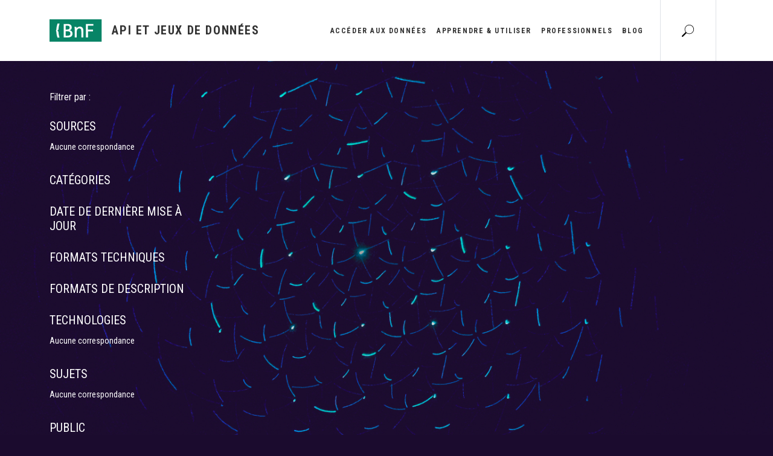

--- FILE ---
content_type: text/html; charset=UTF-8
request_url: https://api.bnf.fr/fr/recherche?q=recherche&query=50&f%5B0%5D=sources%3A190&f%5B1%5D=sujets%3A223&f%5B2%5D=sujets%3A225&f%5B3%5D=sujets%3A226&f%5B4%5D=sujets%3A289&f%5B5%5D=sujets%3A293&f%5B6%5D=technologies%3A12
body_size: 5219
content:
<!DOCTYPE html>
<html lang="fr" dir="ltr" prefix="content: http://purl.org/rss/1.0/modules/content/  dc: http://purl.org/dc/terms/  foaf: http://xmlns.com/foaf/0.1/  og: http://ogp.me/ns#  rdfs: http://www.w3.org/2000/01/rdf-schema#  schema: http://schema.org/  sioc: http://rdfs.org/sioc/ns#  sioct: http://rdfs.org/sioc/types#  skos: http://www.w3.org/2004/02/skos/core#  xsd: http://www.w3.org/2001/XMLSchema# ">
  <head>
    <meta charset="utf-8" />
<meta name="Generator" content="Drupal 11 (https://www.drupal.org)" />
<meta name="MobileOptimized" content="width" />
<meta name="HandheldFriendly" content="true" />
<meta name="viewport" content="width=device-width, initial-scale=1.0" />
<link rel="icon" href="/themes/custom/bnf_api_design/favicon.ico" type="image/vnd.microsoft.icon" />

    <title>Recherche | BnF API et jeux de données</title>
    <link rel="stylesheet" media="all" href="/core/misc/components/progress.module.css?t7d6nf" />
<link rel="stylesheet" media="all" href="/core/misc/components/ajax-progress.module.css?t7d6nf" />
<link rel="stylesheet" media="all" href="/core/modules/system/css/components/align.module.css?t7d6nf" />
<link rel="stylesheet" media="all" href="/core/modules/system/css/components/fieldgroup.module.css?t7d6nf" />
<link rel="stylesheet" media="all" href="/core/modules/system/css/components/container-inline.module.css?t7d6nf" />
<link rel="stylesheet" media="all" href="/core/modules/system/css/components/clearfix.module.css?t7d6nf" />
<link rel="stylesheet" media="all" href="/core/modules/system/css/components/details.module.css?t7d6nf" />
<link rel="stylesheet" media="all" href="/core/modules/system/css/components/hidden.module.css?t7d6nf" />
<link rel="stylesheet" media="all" href="/core/modules/system/css/components/item-list.module.css?t7d6nf" />
<link rel="stylesheet" media="all" href="/core/modules/system/css/components/js.module.css?t7d6nf" />
<link rel="stylesheet" media="all" href="/core/modules/system/css/components/nowrap.module.css?t7d6nf" />
<link rel="stylesheet" media="all" href="/core/modules/system/css/components/position-container.module.css?t7d6nf" />
<link rel="stylesheet" media="all" href="/core/modules/system/css/components/reset-appearance.module.css?t7d6nf" />
<link rel="stylesheet" media="all" href="/core/modules/system/css/components/resize.module.css?t7d6nf" />
<link rel="stylesheet" media="all" href="/core/modules/system/css/components/system-status-counter.css?t7d6nf" />
<link rel="stylesheet" media="all" href="/core/modules/system/css/components/system-status-report-counters.css?t7d6nf" />
<link rel="stylesheet" media="all" href="/core/modules/system/css/components/system-status-report-general-info.css?t7d6nf" />
<link rel="stylesheet" media="all" href="/core/modules/system/css/components/tablesort.module.css?t7d6nf" />
<link rel="stylesheet" media="all" href="/core/modules/views/css/views.module.css?t7d6nf" />
<link rel="stylesheet" media="all" href="/modules/contrib/facets/css/checkbox-widget.css?t7d6nf" />
<link rel="stylesheet" media="all" href="/modules/contrib/facets/css/hierarchical.css?t7d6nf" />
<link rel="stylesheet" media="all" href="/themes/custom/bnf_api_design/css/vendors/bootstrap-5.0.2/bootstrap.min.css?t7d6nf" />
<link rel="stylesheet" media="all" href="/themes/custom/bnf_api_design/css/vendors/tinyslider/tinyslider.css?t7d6nf" />
<link rel="stylesheet" media="all" href="/themes/custom/bnf_api_design/css/vendors/fontawesome-7.0.1/css/all.css?t7d6nf" />
<link rel="stylesheet" media="all" href="/themes/custom/bnf_api_design/css/helper.css?t7d6nf" />
<link rel="stylesheet" media="all" href="/themes/custom/bnf_api_design/css/style.css?t7d6nf" />
<link rel="stylesheet" media="all" href="https://fonts.googleapis.com/css2?family=Roboto+Condensed:wght@300;400;700&amp;display=swap" />

    
    <meta name="viewport" content="width=device-width, initial-scale=1, shrink-to-fit=no">
  </head>
  <body>
    
      <div class="dialog-off-canvas-main-canvas" data-off-canvas-main-canvas>
    


<nav class="navbar navbar-expand-lg" role="navigation">
	<div class="container">
		<div class="row w-100 align-items-center">
			<button class="col-2 col-md-1 ps-4 ps-md-0 hamburger navbar-toggler collapsed" id="hamburger-1" type="button" data-bs-toggle="collapse" data-bs-target="#navbarSupportedContent" aria-controls="navbarSupportedContent" aria-expanded="false" aria-label="Toggle navigation">
				<img src="/themes/custom/bnf_api_design/css/public/img/picto_menu-burger-annotation_FR.svg" class="" alt="menu burger"/>
			</button>
			<div class="col-lg-5 col-md-7 col-7">
	<a class="navbar-brand" href="/fr" aria-label="Aller à l'accueil">
		<img src="/themes/custom/bnf_api_design/logo.svg" height="37" class="d-inline-block align-top" alt="Logo BnF"/>
		<h1>API et jeux de données</h1>
	</a>
</div>


			<div class="offset-lg-5 offset-xl-4 col-lg-3 col-12 order-3 navbar-collapse collapse" id="navbarSupportedContent">
				    
              <ul itemscope itemtype="http://www.schema.org/SiteNavigationElement" class="navbar-nav mr-auto" role="menu">
                                          <li  class="nav-item collection-item-clickable-btn menu-item--expanded menu-item--active-trail">
                        <div class="dropdown">
            <button type="button" data-bs-toggle="dropdown" id="btn-Accéder aux données" class="btn dropdown-toggle nav-link dropdown-toggle-mainmenu">
                <a id="item-clickable" class="nav-link">

                    Accéder aux données

                    <div class="selected-arrow selected-arrow-bottom"></div>
                </a>
            </button>
            <ul id="sousmenu" class="navdown dropdown-menu" role="menu">
                <div class="container">
                    <div class="row align-items-center">
        
                                


                                          <li  class="align-middle dropdown-item menu-item--active-trail">
              <a href="/fr/recherche?f%5B0%5D=categories%3A1158" title="Les API de la BnF" class="align-middle dropdown-item menu-item--active-trail dropdown-bar" data-drupal-link-query="{&quot;f&quot;:[&quot;categories:1158&quot;]}" data-drupal-link-system-path="recherche">API</a>
                    </li>
                                      <li  class="align-middle dropdown-item">
              <a href="/fr/recherche?f%5B0%5D=categories%3A1161" title="Jeux de données brutes (dumps, exports...)" class="align-middle dropdown-item dropdown-bar" data-drupal-link-query="{&quot;f&quot;:[&quot;categories:1161&quot;]}" data-drupal-link-system-path="recherche">Jeux de données brutes</a>
                    </li>
                                      <li  class="align-middle dropdown-item">
              <a href="/fr/recherche?f%5B0%5D=categories%3A1162" title="Jeux de données transformées (produites ou modifiées dans le cadre d&#039;une recherche)" class="align-middle dropdown-item dropdown-bar" data-drupal-link-query="{&quot;f&quot;:[&quot;categories:1162&quot;]}" data-drupal-link-system-path="recherche">Jeux de données transformées</a>
                    </li>
                                      <li  class="align-middle dropdown-item">
              <a href="/fr/sources" title="Filtrer par source des données" class="align-middle dropdown-item dropdown-bar" data-drupal-link-system-path="sources">Par source</a>
                    </li>
                            </div>
                </div>
            </ul>
        </div>
      
              </li>
                                      <li  class="nav-item collection-item-clickable-btn menu-item--expanded">
                        <div class="dropdown">
            <button type="button" data-bs-toggle="dropdown" id="btn-Apprendre &amp; utiliser" class="btn dropdown-toggle nav-link dropdown-toggle-mainmenu">
                <a id="item-clickable" class="nav-link">

                    Apprendre &amp; utiliser

                    <div class="selected-arrow selected-arrow-bottom"></div>
                </a>
            </button>
            <ul id="sousmenu" class="navdown dropdown-menu" role="menu">
                <div class="container">
                    <div class="row align-items-center">
        
                                


                                          <li  class="align-middle dropdown-item">
              <a href="/fr/decouvrir-api-bnf-fr" title="Que trouve-t-on sur api.bnf.fr ?" class="align-middle dropdown-item dropdown-bar" data-drupal-link-system-path="node/2767">Découvrir api.bnf.fr</a>
                    </li>
                                      <li  class="align-middle dropdown-item">
              <a href="/fr/recherche?f%5B0%5D=categories%3A1164&amp;f%5B1%5D=categories%3A1165&amp;f%5B2%5D=categories%3A1166&amp;f%5B3%5D=categories%3A1167&amp;f%5B4%5D=categories%3A1294" title="Guides, tutoriels, outils, scénarios de recherche" class="align-middle dropdown-item dropdown-bar" data-drupal-link-query="{&quot;f&quot;:[&quot;categories:1164&quot;,&quot;categories:1165&quot;,&quot;categories:1166&quot;,&quot;categories:1167&quot;,&quot;categories:1294&quot;]}" data-drupal-link-system-path="recherche">Documentation</a>
                    </li>
                                      <li  class="align-middle dropdown-item">
              <a href="/fr/recherche?f%5B0%5D=categories%3A1282&amp;f%5B1%5D=categories%3A1283" title="Expérimentations, projets de recherche" class="align-middle dropdown-item dropdown-bar" data-drupal-link-query="{&quot;f&quot;:[&quot;categories:1282&quot;,&quot;categories:1283&quot;]}" data-drupal-link-system-path="recherche">Exemples d&#039;utilisations</a>
                    </li>
                                      <li  class="align-middle dropdown-item">
              <a href="/fr/services" title="Services sur les API et jeux de données" class="align-middle dropdown-item dropdown-bar" data-drupal-link-system-path="node/2758">Services</a>
                    </li>
                            </div>
                </div>
            </ul>
        </div>
      
              </li>
                                      <li  class="nav-item collection-item-clickable-btn menu-item--expanded">
                        <div class="dropdown">
            <button type="button" data-bs-toggle="dropdown" id="btn-Professionnels" class="btn dropdown-toggle nav-link dropdown-toggle-mainmenu">
                <a id="item-clickable" class="nav-link">

                    Professionnels

                    <div class="selected-arrow selected-arrow-bottom"></div>
                </a>
            </button>
            <ul id="sousmenu" class="navdown dropdown-menu" role="menu">
                <div class="container">
                    <div class="row align-items-center">
        
                                


                                          <li  class="align-middle dropdown-item">
              <a href="/fr/recherche?f%5B0%5D=public%3A1205" title="Contenus spécifiques pour les chercheurs" class="align-middle dropdown-item dropdown-bar" data-drupal-link-query="{&quot;f&quot;:[&quot;public:1205&quot;]}" data-drupal-link-system-path="recherche">Chercheurs</a>
                    </li>
                                      <li  class="align-middle dropdown-item">
              <a href="/fr/professionnels-metiers-du-livre" title="Contenus spécifiques pour les métiers du livre" class="align-middle dropdown-item dropdown-bar" data-drupal-link-system-path="node/2766">Métiers du livre</a>
                    </li>
                            </div>
                </div>
            </ul>
        </div>
      
              </li>
                                      <li  class="nav-item collection-item-clickable">
                          <a href="/fr/blog" title="Le blog des données à la BnF" class="nav-item collection-item-clickable nav-link" data-drupal-link-system-path="blog">Blog</a>
        
                    </li>
                </ul>
      




			</div>

			<div class="col-lg-1 offset-lg-6 col-md-1 offset-md-3 col-2 offset-1 pe-0 ps-0 border-start border-end position-relative">

				<div class="w-50 p-2 d-inline-block" role="search">
					<a href="/fr/recherche" class="" aria-label="Aller à la page Recherche">
							<img src="/themes/custom/bnf_api_design/css/public/img/search.svg" alt="" width="20" height="20"/>
					</a>
				</div>
			</div>
			
		</div>
	</div>
</nav>

        
    <main role="main">
      <div class="container recherche">
        <div class="main row pt-5">
          <!-- filtre -->
            <div id="filterlist" class="col-12 col-lg-3 pb-lg-6 pb-3">
                <div id="filterlisthead" class="col-12 pb-4 d-flex">
                  Filtrer par : 
                </div>
                <div id="filterlistbody" class="show">
                    
                        
    <section class="facet-inactive block-facet--checkbox col-12 d-flex ps-0 pb-3" id="block-sources">
	<div class="col-11">
		<div>
			<h5 class="pb-1 text-uppercase">Sources</h5>
		</div>
		<div id="collapsesources" class="collapse show">
                            <div class="facets-widget-checkbox">
      
</div>
<p>Aucune correspondance</p>

            		</div>
	</div>
	<div class="col-1">
		<button class="btn btn-link p-0 collapsed" type="button" data-bs-toggle="collapse" data-bs-target="#collapsesources" aria-expanded="false" aria-controls="collapsesources">
			<i class="fas fa-plus"></i>
			<i class="fas fa-minus"></i>
		</button>
	</div>

</section>

                        
<section class="facet-inactive block-facet--checkbox col-12 d-flex ps-0 pb-3" id="block-categories">
	<div class="col-11">
		<div>
			<h5 class="pb-1 text-uppercase">Catégories</h5>
		</div>
		<div id="collapsecategories" class="collapse">
                            <div class="facets-widget-checkbox">
      
</div>
<p>Aucune correspondance</p>

            		</div>
	</div>
	<div class="col-1">
		<button class="btn btn-link p-0 collapsed" type="button" data-bs-toggle="collapse" data-bs-target="#collapsecategories" aria-expanded="false" aria-controls="collapsecategories">
			<i class="fas fa-plus"></i>
			<i class="fas fa-minus"></i>
		</button>
	</div>

</section>

                    

<section class="facet-inactive block-facet--checkbox col-12 d-flex ps-0 pb-3" id="block-date-maj">
	<div class="col-11">
		<div>
			<h5 class="pb-1 text-uppercase">date de dernière mise à jour</h5>
		</div>
		<div id="collapsedate_maj" class="collapse">
                            <div class="facets-widget-checkbox">
      
</div>
<p>Aucune correspondance</p>

            		</div>
	</div>
	<div class="col-1">
		<button class="btn btn-link p-0 collapsed" type="button" data-bs-toggle="collapse" data-bs-target="#collapsedate_maj" aria-expanded="false" aria-controls="collapsedate_maj">
			<i class="fas fa-plus"></i>
			<i class="fas fa-minus"></i>
		</button>
	</div>

</section>

                        
<section class="facet-inactive block-facet--checkbox col-12 d-flex ps-0 pb-3" id="block-formats">
	<div class="col-11">
		<div>
			<h5 class="pb-1 text-uppercase">Formats techniques</h5>
		</div>
		<div id="collapseformats" class="collapse">
                            <div class="facets-widget-checkbox">
      
</div>
<p>Aucune correspondance</p>

            		</div>
	</div>
	<div class="col-1">
		<button class="btn btn-link p-0 collapsed" type="button" data-bs-toggle="collapse" data-bs-target="#collapseformats" aria-expanded="false" aria-controls="collapseformats">
			<i class="fas fa-plus"></i>
			<i class="fas fa-minus"></i>
		</button>
	</div>

</section>

                        
<section class="facet-inactive block-facet--checkbox col-12 d-flex ps-0 pb-3" id="block-formatsdedescription">
	<div class="col-11">
		<div>
			<h5 class="pb-1 text-uppercase">Formats de description</h5>
		</div>
		<div id="collapseformatsdedescription" class="collapse">
                            <div class="facets-widget-checkbox">
      
</div>
<p>Aucune correspondance</p>

            		</div>
	</div>
	<div class="col-1">
		<button class="btn btn-link p-0 collapsed" type="button" data-bs-toggle="collapse" data-bs-target="#collapseformatsdedescription" aria-expanded="false" aria-controls="collapseformatsdedescription">
			<i class="fas fa-plus"></i>
			<i class="fas fa-minus"></i>
		</button>
	</div>

</section>

                        
    <section class="facet-inactive block-facet--checkbox col-12 d-flex ps-0 pb-3" id="block-technologies">
	<div class="col-11">
		<div>
			<h5 class="pb-1 text-uppercase">Technologies</h5>
		</div>
		<div id="collapsetechnologies" class="collapse show">
                            <div class="facets-widget-checkbox">
      
</div>
<p>Aucune correspondance</p>

            		</div>
	</div>
	<div class="col-1">
		<button class="btn btn-link p-0 collapsed" type="button" data-bs-toggle="collapse" data-bs-target="#collapsetechnologies" aria-expanded="false" aria-controls="collapsetechnologies">
			<i class="fas fa-plus"></i>
			<i class="fas fa-minus"></i>
		</button>
	</div>

</section>

                        
    <section class="facet-inactive block-facet--checkbox col-12 d-flex ps-0 pb-3" id="block-sujets">
	<div class="col-11">
		<div>
			<h5 class="pb-1 text-uppercase">Sujets</h5>
		</div>
		<div id="collapsesujets" class="collapse show">
                            <div class="facets-widget-checkbox">
      
</div>
<p>Aucune correspondance</p>

            		</div>
	</div>
	<div class="col-1">
		<button class="btn btn-link p-0 collapsed" type="button" data-bs-toggle="collapse" data-bs-target="#collapsesujets" aria-expanded="false" aria-controls="collapsesujets">
			<i class="fas fa-plus"></i>
			<i class="fas fa-minus"></i>
		</button>
	</div>

</section>

                        
<section class="facet-inactive block-facet--checkbox col-12 d-flex ps-0 pb-3" id="block-public">
	<div class="col-11">
		<div>
			<h5 class="pb-1 text-uppercase">public</h5>
		</div>
		<div id="collapsepublic" class="collapse">
                            <div class="facets-widget-checkbox">
      
</div>
<p>Aucune correspondance</p>

            		</div>
	</div>
	<div class="col-1">
		<button class="btn btn-link p-0 collapsed" type="button" data-bs-toggle="collapse" data-bs-target="#collapsepublic" aria-expanded="false" aria-controls="collapsepublic">
			<i class="fas fa-plus"></i>
			<i class="fas fa-minus"></i>
		</button>
	</div>

</section>

                        
<section class="facet-inactive block-facet--checkbox col-12 d-flex ps-0 pb-3" id="block-licence">
	<div class="col-11">
		<div>
			<h5 class="pb-1 text-uppercase">Licence</h5>
		</div>
		<div id="collapselicence" class="collapse">
                            <div class="facets-widget-checkbox">
      
</div>
<p>Aucune correspondance</p>

            		</div>
	</div>
	<div class="col-1">
		<button class="btn btn-link p-0 collapsed" type="button" data-bs-toggle="collapse" data-bs-target="#collapselicence" aria-expanded="false" aria-controls="collapselicence">
			<i class="fas fa-plus"></i>
			<i class="fas fa-minus"></i>
		</button>
	</div>

</section>

                    
                </div>
            </div>
        <!-- article <div class="col col-12 col-lg-6 pb-5">-->
        <div class="col-12 col-lg-9">

                
        

        </div>
      </div>
    </main>







<footer class="p-4 text-small">
	<div class="container">
		<div class="row align-items-center">
			    
              <ul class="pdp list-inline mb-0 col-12 col-lg-8">
                    <li class="list-inline-item pe-3 pe-md-2">
              <a href="">© 2020 BnF</a>
              </li>
                <li class="list-inline-item border-left-black ps-3 pe-3 ps-md-2 pe-md-2">
              <a href="/fr/a-propos" data-drupal-link-system-path="node/2678">À propos</a>
              </li>
                <li class="list-inline-item border-left-black ps-3 pe-3 ps-md-2 pe-md-2">
              <a href="/fr/cgu" data-drupal-link-system-path="node/2763">Conditions d&#039;utilisation</a>
              </li>
                <li class="list-inline-item border-left-black ps-3 pe-3 ps-md-2 pe-md-2">
              <a href="/fr/mentions-l%C3%A9gales" data-drupal-link-system-path="node/2677">Mentions légales</a>
              </li>
                <li class="list-inline-item border-left-black ps-3 pe-3 ps-md-2 pe-md-2">
              <a href="/fr/api_cookies" data-drupal-link-system-path="node/2761">Politique de confidentialité</a>
              </li>
                <li class="list-inline-item border-left-black ps-3 pe-3 ps-md-2 pe-md-2">
              <a href="/fr/content/rss.xml" data-drupal-link-system-path="content/rss.xml">RSS</a>
              </li>
                <li class="list-inline-item border-left-black ps-3 pe-3 ps-md-2 pe-md-2">
              <a href="https://www.bnf.fr/fr/contacter-la-bnf">Écrire à la BnF</a>
              </li>
                <li class="list-inline-item border-left-black ps-3 pe-3 ps-md-2 pe-md-2">
              <a href="/fr/accessibilite" data-drupal-link-system-path="node/2765">Accessibilité (non conforme)</a>
              </li>
                <li class="list-inline-item border-left-black ps-3 pe-3 ps-md-2 pe-md-2">
              <a href="/sites/default/files/catalog.jsonld" title="DCAT est une ontologie RDF pour décrire des jeux de données.">DCAT</a>
              </li>
        </ul>
  




			<div class="social col-lg-4 col-12 d-flex justify-content-lg-end justify-content-center" >
				<a href="https://x.com/laBnF" class="ms-2 mr-2 text-decoration-none" target="_blank">
					<span class="d-flex flex-column align-items-center">
						<span class="fa-half fa-stack align-top">
							<i class="fab fa-x-twitter fa-stack-1x" role="img" aria-label="Suivez-nous sur X"></i>
						</span>
						<span class="d-block" style="font-size: 10px;">X</span>
					</span>
				</a>
				<a href="https://www.facebook.com/bibliothequebnf" class="align-items-center d-flex flex-column ms-2 mr-2 text-decoration-none" target="_blank">
					<span class="d-flex flex-column align-items-center">
						<span class="fa-half fa-stack align-top">
							<i class="fab fa-facebook-f fa-stack-1x" role="img" aria-label="Suivez-nous sur Facebook"></i>
						</span>
						<span class="d-block" style="font-size: 10px;">facebook</span>
					</span>
				</a>
				<a href="https://www.instagram.com/labnf/" class="align-items-center d-flex flex-column ms-2 mr-2 text-decoration-none" target="_blank">
					<span class="d-flex flex-column align-items-center">
						<span class="fa-stack fa-half align-top">
							<i class="fab fa-instagram fa-stack-1x"></i>
						</span>
						<span class="d-block" style="font-size: 10px;" role="img" aria-label="Suivez-nous sur Instagram">instagram</span>
					</span>
				</a>
				<a href="https://www.youtube.com/channel/UC4qeHjCTm6etgMiHXzbTd0A" class="align-items-center d-flex flex-column ms-2 mr-2 text-decoration-none" target="_blank">
					<span class="d-flex flex-column align-items-center">
						<span class="fa-stack fa-half align-top">
							<i class="fab fa-youtube fa-stack-1x" role="img" aria-label="Suivez-nous sur Youtube"></i>
						</span>
						<span class="d-block" style="font-size: 10px;">youtube</span>
					</span>
				</a>
			</div>
		</div>
	</div>
</footer>
<div id="block-tagaucitroncentraliseblock">
  
    
      <div class="marquage">
<script async defer type="text/javascript" src="https://multimedia-ext.bnf.fr/bnf_marquage/bnf_marquage.js??version=1.0&domaine=api.bnf.fr"></script>
<div class="marquage-page"		           		
	data-siten1="18798"		
	data-level2="97"				
	data-chapitre1="Api"					
    data-titre=""	>
</div>
</div>
  </div>

<div class="modal fade" id="imageModal" tabindex="-1" aria-labelledby="imageModalLabel" aria-hidden="true">
  <div class="modal-dialog modal-dialog-centered modal-xl">
    <div class="modal-content bg-white text-dark rounded shadow-lg">

      <div class="modal-header border-0">
        <h5 id="imageModalLabel" class="modal-title visually-hidden">Image agrandie dans une fenêtre modale</h5>
        <button type="button"
                class="btn-close"
                data-bs-dismiss="modal"
                aria-label="Fermer la fenêtre d’aperçu de l’image"></button>
      </div>

      <div class="modal-body text-center px-4 pt-3 pb-4">
        <img id="imageModalTarget"
             src=""
             alt=""
             class="img-fluid w-100" />
        <div id="imageModalCaption"
             class="text-dark mt-3 fs-5 text-center"></div>
      </div>

    </div>
  </div>
</div>





  </div>

    
    <script type="application/json" data-drupal-selector="drupal-settings-json">{"path":{"baseUrl":"\/","pathPrefix":"fr\/","currentPath":"recherche","currentPathIsAdmin":false,"isFront":false,"currentLanguage":"fr","currentQuery":{"f":["sources:190","sujets:223","sujets:225","sujets:226","sujets:289","sujets:293","technologies:12"],"q":"recherche","query":"50"}},"pluralDelimiter":"\u0003","suppressDeprecationErrors":true,"ajaxPageState":{"libraries":"eJx1jtEOgyAMRX8I4ZNMKRW6FSEU5_z7qcte3PbStD03N8fP0wiVx0DKcXbHOgFSN_4b3HRUgobpCqMUDzIoNq5d_9G-Cc_xSjVD6x2iwdLIhbZUEItFBKqSOV30835fFhPh3ZfnsHKIu-rPUGJqhysjiNFNO2XnYa98MK3qzmlzCYvQC24HZLw","theme":"bnf_api_design","theme_token":null},"ajaxTrustedUrl":[],"user":{"uid":0,"permissionsHash":"5b7f64e59bc1725b892d3c50fd81a3b354477005ef440d85808ca7d8f48ea10f"}}</script>
<script src="/core/assets/vendor/jquery/jquery.min.js?v=4.0.0-beta.2"></script>
<script src="/core/assets/vendor/once/once.min.js?v=1.0.1"></script>
<script src="/sites/default/files/languages/fr_prgmvia27MPUHNK3JY_r4waWM7uqGEmP4N-nVOkPgMg.js?t7d6nf"></script>
<script src="/core/misc/drupalSettingsLoader.js?v=11.1.0"></script>
<script src="/core/misc/drupal.js?v=11.1.0"></script>
<script src="/core/misc/drupal.init.js?v=11.1.0"></script>
<script src="/core/assets/vendor/tabbable/index.umd.min.js?v=6.2.0"></script>
<script src="/themes/custom/bnf_api_design/js/scripts/checkbox-widget.js?t7d6nf"></script>
<script src="/themes/custom/bnf_api_design/js/scripts/script_checkbox.js?t7d6nf"></script>
<script src="/core/misc/progress.js?v=11.1.0"></script>
<script src="/core/assets/vendor/loadjs/loadjs.min.js?v=4.3.0"></script>
<script src="/core/misc/debounce.js?v=11.1.0"></script>
<script src="/core/misc/announce.js?v=11.1.0"></script>
<script src="/core/misc/message.js?v=11.1.0"></script>
<script src="/core/misc/ajax.js?v=11.1.0"></script>
<script src="/themes/custom/bnf_api_design/js/vendors/bootstrap-5.0.2/bootstrap.bundle.min.js?t7d6nf"></script>
<script src="/themes/custom/bnf_api_design/js/vendors/tinyslider/tinysler.js?t7d6nf"></script>
<script src="/themes/custom/bnf_api_design/js/scripts/script_navigation.js?t7d6nf"></script>
<script src="/core/misc/form.js?v=11.1.0"></script>
<script src="/core/misc/details-summarized-content.js?v=11.1.0"></script>
<script src="/core/misc/details-aria.js?v=11.1.0"></script>
<script src="/core/misc/details.js?v=11.1.0"></script>
<script src="/modules/contrib/facets/js/base-widget.js?v=11.1.0"></script>
<script src="/modules/contrib/facets/js/checkbox-widget.js?v=11.1.0"></script>

  </body>
</html>


--- FILE ---
content_type: text/css
request_url: https://api.bnf.fr/themes/custom/bnf_api_design/css/helper.css?t7d6nf
body_size: 779
content:
/*HELPERS*/

@media (max-width: 576px) {
  .mobile {
    display: flex;
  }

  .desktop {
    display: none;
  }
}

@media (min-width: 576px) {
  .mobile {
    display: flex;
  }

  .desktop {
    display: none;
  }
}

@media (min-width: 768px) {
  .mobile {
    display: flex;
  }

  .desktop {
    display: none;
  }
}

@media (min-width: 992px) {
  .mobile {
    display: none;
  }

  .desktop {
    display: flex;
  }
}

@media (max-width: 992px) {
  .rounded-left-mobile {
    border-top-left-radius: 15px !important;
    border-bottom-left-radius: 15px !important;
  }

  .mobile-flex {
    display: flex;
    flex-wrap: wrap;
  }
}

@media (min-width: 1200px) {
  .mobile {
    display: none;
  }

  .desktop {
    display: flex;
  }

  .mobile-flex {
    display: block;
  }
}

/* rotation */
.rotate90 {
  transform: rotate(90deg);
  -webkit-transform: rotate(90deg);
}

.rotate180 {
  transform: rotate(180deg);
  -webkit-transform: rotate(180deg);
}

.rotate270 {
  transform: rotate(270deg);
  -webkit-transform: rotate(270deg);
}

/* border */

.rounded-left {
  border-top-left-radius: 15px !important;
}

.rounded-right {
  border-top-right-radius: 15px !important;
  border-bottom-right-radius: 15px !important;
}

.border-left-black {
  border-left: 1px solid black;
}

.border-left-2 {
  border-left: 2px solid #707070;
}

.fa-half {
  font-size: 1.5em;
}

.pt-6 {
  padding-top: 6rem !important;
}

.pb-6 {
  padding-bottom: 10rem !important;
}

.breadcrumb-item + .breadcrumb-item {
  padding-left: 0.2rem;
}

.breadcrumb {
  background-color: transparent;
  color: white;
}

.breadcrumb a {
  color: white;
}

.title {
  color: #078466;
}

.border-warning {
  border-color: #e68619;
}

.border-top {
  border-top: 1px solid #605271 !important;
}

.border-bottom {
  border-bottom: 1px solid #605271 !important;
}

a {
  color: #1ae8b8;
  text-decoration: underline;
}

li.breadcrumb-item span {
  color: #c0b8cc;
}

.breadcrumb-item a {
  text-decoration: none;
}

.breadcrumb-item + .breadcrumb-item::before {
  content: ">";
  padding-right: 0.2rem;
  color: white;
}

.iconsvg {
  display: inline-block;
  background-size: cover;
}

.arrowsvg {
  cursor: pointer;
  width: 28px;
  height: 22px;
  background-image: url(public/img/arrow-left.svg);
}

.arrowsvg:hover {
  width: 28px;
  height: 22px;
  background-image: url(public/img/arrow-left.svg);
}

.arrowsvg.disabled {
  filter: brightness(0) saturate(100%) invert(32%) sepia(73%) saturate(1062%)
    hue-rotate(131deg) brightness(96%) contrast(94%);
}

.chevronsvg {
  background-image: url(public/img/arrow-left.svg);
}


--- FILE ---
content_type: text/css
request_url: https://api.bnf.fr/themes/custom/bnf_api_design/css/style.css?t7d6nf
body_size: 6796
content:
/* Forcer max-width à 1140px sur container et container-xl */
.container,
.container-xl {
  max-width: 1140px !important;
}

.row {
  width: 100%;
}

body {
  background-position: center;
  background-size: 100%;
  background-attachment: fixed !important;
  background: url(public/img/background.png);
  background-repeat: no-repeat;
  background-color: #1b0b2e;
  color: white;
  font-family: "Roboto Condensed", arial, sans-serif;
  font-size: 14px;
  position: relative;
  height: 100%;
}

h6 {
  font-weight: bold;
}

a:hover {
  color: #f0fffc;
}

/* NAVIGATION */

.navbar {
  background-color: white;
  padding: 0rem;
  text-transform: uppercase;
}

a.navbar-brand {
  display: inline-flex;
  text-decoration: none;
  white-space: normal;
  margin-right: 0rem;
}

a.navbar-brand img {
  margin-right: 1rem;
}

a.navbar-brand h1 {
  margin: auto;
  font-family: "Roboto Condensed";
  font-weight: bold;
  font-size: 20px !important;
  text-align: start;
  letter-spacing: 1.6px;
  color: #333333;
}

.langue {
  width: 46%;
}

div[role="search"] {
  padding: 40px 33% !important;
}

.langue .select {
  left: 50%;
}

.navbar .dropdown-item {
  padding: 0.25rem 1rem;
  background-color: #f0fffc;
  text-decoration: none;
  border-bottom: solid 4px #f0fffc;
  font-family: "Roboto Condensed";
  font-size: 12px;
  font-weight: bold;
  color: #333333;
  letter-spacing: 1.6px;
}

.navbar .nav-link {
  font-family: "Roboto Condensed";
  font-size: 12px;
  font-weight: bold;
  float: left;
  color: #333333;
  text-align: center;
  letter-spacing: 1.6px;
  text-decoration: none;
  border-bottom: solid 4px #fff;
  border-top: solid 4px #fff;
  padding: 0.5rem 1rem;
}

.collection-item-clickable .nav-link:hover {
  color: #333333 !important;
}

.source {
  color: #1b0b2e;
}

a.source:hover:not(.active) {
  border-bottom: solid 3px #f0fffc;
  border-top: solid 3px #078466;
}

a.source:hover {
  background-color: #f0fffc;
}

.source:hover span {
  color: #1b0b2e;
}

.subnav a:hover {
  color: #1b0b2e;
}

.subnav-content {
  display: none;
  position: absolute;
  left: 0;
  background-color: #f0fffc;
  width: 100%;
  z-index: 1;
  top: 100%;
}

.subnav-content a {
  float: left;
  color: #1b0b2e;
  text-decoration: none;
  text-align: left;
  border-bottom: solid 3px #f0fffc;
  text-transform: uppercase;
  font-weight: normal;
  letter-spacing: normal;
  font-size: 13px;
  width: 100%;
}

.subnav-content a:hover span {
  display: inline-block;
  border-bottom: solid 3px #078466;
  padding-bottom: 5px;
}

.subnav-content a span {
  display: inline-block;
  border-bottom: solid 3px #f0fffc;
  padding-bottom: 5px;
}

.subnav:hover .subnav-content {
  display: block;
}

.subnav:hover + .subnav-content {
  display: block;
}

.subnav-content .subnav-glob div i {
  display: none;
}

.dropdown a {
  font-size: 11px;
}

.highlight {
  padding: 1rem 1rem;
  background-color: #605271;
}

.highlight a {
  color: #1ae8b8;
  font-size: 15px;
  /*text-transform: uppercase;*/
  font-weight: bold;
}

.highlight a.goto-next {
  color: #1ae8b8;
  font-size: 15px;
  /*text-transform: uppercase;*/
  font-weight: bold;
}

.highlight a img {
  padding: 1rem;
}

blockquote p{
  color: black;
  font-style: normal;
  font-weight: 700;
  /*line-height: 32px; */
  background:#efefef;
  padding:20px
}

section p {
  font-family: "Roboto Condensed";
}

.lang a {
  font-size: 0.9em;
  opacity: 0.6;
  transition: ease-in-out 0.25s;
}

.lang a:hover {
  opacity: 1;
}

/* Select Langue*/

.langue .select {
  position: absolute;
  top: 35px;
  overflow: hidden;
  display: block;
  margin: auto;
  border-bottom: 0px;
  border-radius: 3px;
  font-size: 12px;
}

.langue .select > i.toggle {
  position: absolute;
  z-index: 4;
  right: 1.5em;
  top: 1.6em;
  color: #ccc;
}

.langue .select .title,
.langue .select .placeholder {
  position: relative;
  display: block;
  width: 100%;
  height: auto;
  padding: 7px 12px;
  background: rgba(255, 255, 255, 1);
  border-top: 1px solid rgba(0, 0, 0, 0.05);
  cursor: pointer;
}

.langue .select > input {
  position: absolute;
  left: 0px;
  top: 0px;
  z-index: 1;
  width: 100%;
  height: 100%;
  display: block;
  opacity: 0;
  cursor: pointer;
}

.langue .select > input:checked ~ i.toggle.icon-arrow-down {
  display: none;
}

.langue .select > input:checked ~ i.toggle.icon-arrow-up {
  display: block;
}

.langue .select > input:checked div.options label.option .title {
  display: none !important;
}

.langue .select > input:not(:checked) {
  z-index: 4;
}

.langue .select > input:not(:checked) ~ label.option > span.title {
  display: none;
}

.langue .select > input:not(:checked) ~ i.toggle.icon-arrow-up {
  display: none;
}

.langue .select > input:not(:checked) ~ i.toggle.icon-arrow-down {
  display: block;
}

.langue .select > span.placeholder {
  position: relative;
  z-index: 0;
  display: inline-block;
  width: 100%;
  color: #000;
  border-top: 0px;
}

.langue .select label.option {
  display: block;
  overflow: hidden;
  z-index: 1;
  width: 100%;
  transition: all 1s ease-out;
  margin-bottom: 0px;
}

.langue .select label.option span.title {
  position: relative;
  z-index: 2;
  transition: all 0.3s ease-out;
}

.langue .select label.option span.title:hover {
  color: #fff;
  background: #078466;
  box-shadow: inset 0px 1px 0px rgba(0, 0, 0, 0.1);
}

.langue .select label.option input {
  display: none;
}

.langue .select label.option input:checked ~ span.title {
  position: absolute;
  display: block;
  z-index: 3;
  top: 0px;
  font-size: 12px;
  background: #fff;
  border-top: 0px;
  box-shadow: none;
  color: #000;
  width: 100%;
}

/*Recherche*/

.recherche{
  min-height: 670px;
}
.search {
  padding: 20px;
}

.search img {
  height: 20px;
  width: 20px;
}

.menu-mobile {
  justify-content: center;
}

.menu-mobile i {
  display: none;
}

.description {
  width: 40%;
  padding: 1rem;
}

.main-content {
  display: flex;
  margin-bottom: 100px;
}

.hometitle {
  text-align: center;
}

.hometitlefirst{
  font-size: 2rem;
  font-weight: 500;
  line-height: 1.2;
}

.hometitle .hometitlesecond{
  font-size: 1.2rem;
 
}
/*============================
=            Card            =
=============================*/

.card {
  background-color: transparent;
  border: none;
  display: flex;
  clear: both;
  padding-bottom: 10px;
}

.card-body {
  background-color: white;
  color: #000;
  font-size: 0.9rem;
  z-index: 5;
  margin-top: 13px;
  position: absolute;
  top: 0px;
  left: 0px;
  margin-left: 10%;
  width: 80%;
  text-decoration: none !important;
}

.front .card-body {
  width: calc(100% - 55px);
}

.card-body:hover {
  color: #000;
}

.card-body:hover {
  background-color: #f0fffc;
  color: #078466;
}

.highlight-slider-vertical .card-body,
.highlight-slider .card-body,
.highlight-slider-vertical-2 .card-body,
.highlight-slider-2 .card-body {
  height: auto;
}
.latest-slider p{
  margin: 0 ;
}
.card .card-img {
  width: 200px;
  height: 240px;
  object-fit: cover;
}

.front .card .card-img {
  width: 200px;
  height: auto;
  object-fit: cover;
}

.highlight-slider-vertical .card-img,
.highlight-slider .card-img,
.highlight-slider-vertical-2 .card-img,
.highlight-slider-2 .card-img {
  height: 182px;
  width: 198px;
}

#api-access .card-img {
  width: 147px;
  height: 194px;
}

.recherche .card-body {
  width: 100%;
}

.recherche .card span.lientexte {
  color: #078466;
  text-transform: uppercase;
  font-weight: bold;
  text-decoration: none;
}

.card span.lien {
  color: #078466;
  text-transform: uppercase;
  font-weight: bold;
  text-decoration: none;
  display: block;
  text-align: end;
  margin-top: 2%;
}

.recherche a.card-body:hover h6 {
  text-decoration: underline;
}

.recherche .card-body p {
  margin-bottom: 1rem;
}

.card-body p {
  margin-bottom: 0px;
  font-weight: lighter;
}

.card small {
  color: #1b0b2e;
  position: absolute;
  bottom: 1rem;
  font-style: italic;
  font-size: 11px;
}
small{
  font-size: 0.9rem;
}

.badge {
  color: #fff;
  background-color: #078466;
  font-size: 0.8rem;
  padding: .25em .4em;
}

/*=====  End of Card  ======*/

/*==============================
=            Footer            =
===============================*/

footer {
  background-color: white;
  color: #1b0b2e;
  font-size: 12px;
  padding: 14px 16px;
}

footer a {
  color: #1b0b2e;
  text-decoration: underline;
}

footer a:hover {
  color: #078466;
}

footer .list-inline-item:not(:last-child) {
  margin-right: 0rem;
}
footer .list-inline-item:first-child a{
  text-decoration: none;
  cursor: none;
}


footer i.fab {
  display: inline-block;
  border-radius: 60px;
  box-shadow: 0px 0px 0px 1px #1b0b2e;
  height: 35px;
  width: 35px;
}

footer a span.fa-stack {
  left: 5px;
}

/*=====  End of Footer  ======*/

.highlight .article {
  width: 100%;
  border: none;
  padding: 0;
  border-right: 1px solid white;
  border-left: 1px solid white;
  word-break: break-word;
}

/*SLIDER*/

.highlight-slider-nav-vertical {
  border-left: solid 4px #1ae8b8;
}

/*Arrow link*/

a i.arrow {
  border: solid #1ae8b8;
  border-width: 0 1px 1px 0;
  display: inline-block;
  padding: 3px;
  position: relative;
  top: -2px;
}

.arrow-right {
  transform: rotate(-45deg);
  -webkit-transform: rotate(-45deg);
}

.arrow-left {
  transform: rotate(135deg);
  -webkit-transform: rotate(135deg);
}

.arrow-up {
  transform: rotate(-135deg);
  -webkit-transform: rotate(-135deg);
}

.arrow-down {
  transform: rotate(45deg);
  -webkit-transform: rotate(45deg);
}

/* Surcharge Arrows Hover */

span.desktop.goto-prev:hover {
  border: 1px solid #1ae8b8;
  padding: 0 1rem;
  background-size: contain;
  background-repeat: no-repeat;
}

.highlight-slider-nav-vertical .arrowsvg:hover {
  border: 1px solid #1ae8b8;
  background-size: contain;
  background-repeat: no-repeat;
}

/* PAGE */

.rounded {
  border-radius: 15px !important;
}

#filterlist ul {
  padding-left: 0px;
  list-style-type: none;
}

#filterlist ul ul{
  padding-left: 20px;
  padding-top:10px;
  list-style-type: none;
}

#filterlist a,
.télécharger a {
  color: #1ae8b8;
  font-size: 15px;
}

#filterlist button {
  color: white;
}

.filtertitle {
  display: block;
  border-bottom: 1px solid #1ae8b8;
  width: 140px;
}

.cb-box {
  display: block;
  position: relative;
  padding-left: 46px;
  margin-bottom: 12px;
  cursor: pointer;
  font-size: 1rem !important;
  -webkit-user-select: none;
  -moz-user-select: none;
  -ms-user-select: none;
  user-select: none;
}

li.facet-item {
  position:relative;
}

.facet-item label{ 
  position: relative;
  padding-left: 46px;
  margin-bottom: 12px;
  cursor: pointer;
  font-size: 1rem !important;
  -webkit-user-select: none;
  -moz-user-select: none;
  -ms-user-select: none;
  user-select: none;
}

.facets-checkbox {
  position: absolute;
  top: 0;
  left: 0;
  height: 23px;
  width: 23px;
  background-color: #493d58;
  border: solid 1px #1ae8b8;
}

.facets-checkbox {
  border: 2px solid red;
  background-color: white;
}

.facets-checkbox:checked {
  background-color: red;
  border-color: red;
}

.facets-checkbox:focus {
  box-shadow: 0 0 0 0.25rem rgba(255, 0, 0, 0.25);
}

/* Hide the browser's default checkbox */
.cb-box input {
  position: absolute;
  opacity: 0;
  cursor: pointer;
  height: 0;
  width: 0;
}

/* Create a custom checkbox */

.checkmark {
  position: absolute;
  top: 0;
  left: 0;
  height: 23px;
  width: 23px;
  background-color: #493d58;
  border: solid 1px #1ae8b8;
}

.oncheckmark {
  position: absolute;
  top: 6px;
  left: 6px;
  height: 11px;
  width: 11px;
}

/* When the checkbox is checked, add a blue background */

.cb-box input:checked ~ .checkmark {
  background-color: white;
  border: solid 1px #1ae8b8;
}

.cb-box input:checked ~ .oncheckmark {
  background-color: #1ae8b8;
}

/* Create the checkmark/indicator (hidden when not checked) */

.checkmark:after {
  content: "";
  position: absolute;
  display: none;
}

/* Show the checkmark when checked */

.cb-box input:checked ~ .checkmark:after {
  display: block;
}

.cb-box input:checked ~ .oncheckmark:after {
  display: block;
}

/* Style the checkmark/indicator */

.cb-box .checkmark:after {
  left: 9px;
  top: 5px;
  width: 5px;
  height: 10px;
  border: solid white;
  border-width: 0 3px 3px 0;
  -webkit-transform: rotate(45deg);
  -ms-transform: rotate(45deg);
  transform: rotate(45deg);
}

.cb-box .oncheckmark:after {
  left: 9px;
  top: 5px;
  width: 5px;
  height: 10px;
  border: solid white;
  border-width: 0 3px 3px 0;
  -webkit-transform: rotate(45deg);
  -ms-transform: rotate(45deg);
  transform: rotate(45deg);
}

nav .container div.d-flex {
  height: 98px;
}

#api-access {
  background: #493d58 0% 0% no-repeat padding-box;
  color: white;
  z-index: 1;
  margin-left: -1px;
  height: fit-content;
  height: -moz-max-content;
  word-break: break-word;
}
#api-access ul{
  list-style: none;
  margin-left: 0;
  padding-left: 0;
  word-break: break-word;
}

#access-nav-container {
  background: white 0% 0% no-repeat padding-box;
  z-index: 1;
  color: #605271;
  /*width: 23%;*/
  position: sticky !important;
  align-self: flex-start;
  top: 10%;
  width:100%;
}
#access-nav {
  max-width: 100%;
}
#access-nav .scroll-nav {
  border-left: 2px solid #707070;
  padding-left: 1.5rem !important;
  padding-top: 1.5rem !important;
  padding-bottom: 0.25rem !important;
 /* flex: 0 0 66.666667%;*/
  
}
#access-nav .scroll-nav ol {
  list-style-type: none;
  padding-left: 0px;
}

#access-nav
  .scroll-nav
  .scroll-nav__item.scroll-nav__item--active
  .scroll-nav__link {
  font-size: 1rem;
  color: #078466;
  font-weight: normal;
  font-family: "Roboto Condensed", arial, sans-serif;
  text-decoration: underline;
  text-underline-position: under;
}

#access-nav .scroll-nav .scroll-nav__link,
#access-nav .scroll-nav .scroll-nav__sub-link {
  text-decoration: none;
  color: #605271;
  margin-bottom: 1rem;
  font-weight: 500;
  line-height: 1.2;
}

#access-nav
  .scroll-nav
  .scroll-nav__sub-list
  .scroll-nav__sub-item.scroll-nav__item--active
  a.scroll-nav__sub-link {
  font-size: 1rem;
  color: #078466;
  font-weight: normal;
  font-family: "Roboto Condensed", arial, sans-serif;
  text-decoration: underline;
  text-underline-position: under;
}

.scroll-nav__sub-list {
  margin-left: -26px;
  /*border-left: solid 2px white;*/
  padding-left: 1.5rem !important;
  padding-top: 0.5rem !important;
  padding-bottom: 0.25rem !important;
  margin-bottom: 0;
  margin-top: 0;
}

.scroll-nav__sub-item {
  margin-left: -22px;
  padding-left: 48px;
  /*border-left: solid #bdbcbc 2px;*/
  /*height: 18px;*/
  height:auto;
  padding-bottom: 0.5rem !important;
}

.scroll-nav__sub-item.scroll-nav__item--active a.scroll-nav__sub-link{
  border-left: solid #078466 2px;
  margin-left: -48px;
  padding-left: 46px;
}

#access-nav .scroll-nav__item.scroll-nav__item--active > a.scroll-nav__link{
  border-left: solid #078466 2px;
  margin-left: -24px;
  padding-left: 22px;
}

#access-nav .scroll-nav__item {
  padding-bottom: 0.5rem !important;
}

#api-acces-nav h1 {
  font-size: 1rem;
  color: #078466;
}

#api-acces-nav h2,
#api-acces-nav h3,
#api-acces-nav h4 {
  font-size: 0.875rem;
}

#Api-Content {
  background: white 0% 0% no-repeat padding-box;
  color: black;
  z-index: 2;
  box-shadow: 4px 8px 16px 0px #00115c29;
  opacity: 1;
  border-radius: 15px;
  padding: 2.813rem;
  word-break: break-word;
  font-weight: lighter;
}

#Api-Content h1, .blog h1 {
  font-size: 2rem;
  font-weight: bold;
  text-transform: uppercase;
  margin-bottom: 35px;
  margin-top: 10px;
}

#Api-Content h2, .blog h2 {
  font-size: 1.6rem;
  color: #078466;
  font-weight: bold;
  letter-spacing: 0;
}

#Api-Content h3, .blog h3 {
  font-size: 1.4rem;
  font-weight: bold;
}

#Api-Content h4, .blog h4 {
  font-size: 1.2rem;
  font-weight: bold;
  color: #605271;
}

#api-access h5 {
  font-weight: bold;
  text-transform: uppercase;
}

#Api-Content p, .blog p {
  font-size: 1rem;
  font-weight: lighter;
}

#Api-Content a {
  color: #0f6dff;
  font-weight: lighter;
}

#Api-Content .foot a {
  color: #ffffff;
  font-weight: lighter;
}

#Api-Content b, .blog b {
  color: #605271;
  font-weight: bold;
}

#Api-Content legend, .blog legend {
  font-size: 0.75rem;
  text-align: center;
  letter-spacing: 0;
}

#Api-Content ul {
  list-style: none;
  font-size: initial; 
}

.blog ul {
  font-size: initial; 
}

#Api-Content ol, .blog ol {
  font-size: initial; 
}

#Api-Content ul li::before {
  content: "\2022";
  color: #605271;
  font-weight: bold;
  display: inline-block;
  width: 1em;
  margin-left: -1em;
  position: relative;
  left: -21px;
}
.blog ul li::before {
  color: #605271;
  font-weight: bold;
  display: inline-block;
  width: 1em;
  margin-left: -1em;
  position: relative;
  left: -10px;
}

#Api-Content table, .blog table {
  border: 1px solid #dee2e6; /* comme Bootstrap */
  width: 100%;
  border-collapse: collapse;
  margin-bottom: 1rem;
}

#Api-Content table th,
#Api-Content table td,
.blog table th,
.blog table td {
  border: 1px solid #dee2e6;
  padding: 0.75rem;
}


#Api-Content table tr td:first-child, .blog table tr td:first-child {
  font-size: 0.875rem;
  /*padding: 1.875rem 1.313rem;*/
}

#Api-Content table td , .blog table td{
  background-color: #efefef;
  font-size: 0.875rem;
  padding: 0.5rem 0.5rem;
}

#Api-Content table ul, .blog table ul {
  font-weight: lighter;
  font-size: 0.875rem;
  margin-bottom: 14px;
  padding-left: 16px;
}
#sousmenu li{
  max-width: 33%;
}
#sousmenu li a{
  max-width: 100%;
}
#Api-Content table bold, .blog table bold {
  color: #605271;
}

#Api-Content .table-title, .blog .table-title {
  font-size: 20px;
  color: white;
}

#Api-Content table, .blog table {
  width: 100%;
  max-width:100%;
}

#Api-Content .foot {
  border-radius: 15px;
  background-color: #493d58;
  color: white;
  padding: 30px;
  position: relative;
  top: 100px;
}

#Api-Content .foot h3 {
  font-size: 1.25rem;
  font-weight: bold;
  text-transform: uppercase;
  margin-bottom: 42px;
}

#Api-Content .foot h4 {
  font-size: 1.125rem;
  font-weight: bold;
  color: white;
  margin-bottom: 19px;
}

#Api-Content .foot p {
  font-size: 0.875rem;
  font-weight: lighter;
  color: white;
}

#Api-Content .foot hr {
  border-top: 1px solid #605271;
}

#Api-Content .foot small {
  color: #c0b8cc;
}

#Api-Content .foot legend {
  font-size: 0.813rem;
  font-weight: lighter;
  color: white;
  text-align: left;
}

#Api-Content .foot legend a {
  font-size: 0.813rem;
  font-weight: lighter;
  color: #1ae8b8;
}

#Api-Content .foot legend a:hover {
  font-weight: bolder;
  letter-spacing: 0.2;
}

#Api-Content p.bold , .blog p.bold {
  color: #1ae8b8;
}

#Api-Content img.img-fluid.align-center,
#Api-Content img.img-fluid.align-left,
#Api-Content img.img-fluid.align-right  {
  max-width: 50%;
}

#api-access li.download {
  color: white;
  border-left: 1px solid white;
  min-height: 37px;
  line-height: 37px;
}

#api-access li.download span {
  color: white;
}

#api-access li:hover.download span:hover {
  color: #1ae8b8;
}

#api-access li:hover.download span {
  color: #1ae8b8;
  color: #1ae8b8;
  border-left: solid #1ae8b8;
  background: #605271 0% 0% no-repeat padding-box;
}

#api-access li:hover.download {
  color: #1ae8b8;
  border-left: 1px solid #1ae8b8;
  background: #605271 0% 0% no-repeat padding-box;
}

#api-access a.download::after {
  content: url("public/img/031-download.svg");
  line-height: 37px;
  min-height: 37px;
  padding-top: 7px;
}

#api-access a.download {
  text-decoration: none;
}

#api-access a:hover.download::after {
  content: url("public/img/031-download-hover.svg");
}

#api-access a.download span {
  margin: auto 0 auto -14px;
  padding-left: 11px;
  line-height: 18px;
  min-height: 18px;
  width: 100%;
}

#api-access a.download span:hover {
  border-left: solid;
}

#api-access .btn-shared {
  color: #1ae8b8;
  border-color: #1ae8b8;
  text-decoration:none;
}

#api-access .btn-shared:hover {
  color: white;
  border-color: #00d7a5;
}

.dropdown-toggle-mainmenu{
  background-color: white;
  border-color: white;
  padding: 0 !important;
  border: 0 !important;;
}
.pagination{
  justify-content: center;
}
.pagination a{
  text-decoration: none;
}

.dropdown-toggle-mainmenu:focus {
  box-shadow: 0 0 0 0.1rem #333333;
}
.dropdown-toggle-mainmenu::after {
  display: none;
}

.dropdown-toggle-mainmenu:hover::after,
.dropdown-toggle-mainmenu:focus::after {
  display: inline-flex;
  top: 70px;
  left: 40%;
  position: absolute;
}

.dropdown-toggle-mainmenu a {
  text-transform: uppercase;
}

.dropdown-bar {
  color: black;
  text-decoration: none;
}

.dropdown-bar:hover {
  color: black;
  text-decoration: none;
}

.btn-outline-success:hover {
  color: white;
  background-color: #00d7a5;
  border-color: #00d7a5;
}

#api-acces-nav ul.sub {
  margin-left: -26px;
  border-left: solid 2px white;
}

#api-acces-nav ul.sub li {
  margin-left: -26px;
  padding-left: 48px;
  border-left: solid #bdbcbc 2px;
  height: 18px;
}

.nav-summary li[data-toggle="collapse"]:hover > a {
  text-decoration: underline;
  cursor: pointer;
}

a[aria-expanded="true"].VoirTout {
  display: none;
}

a[aria-expanded="false"].VoirMoins {
  display: none;
}

#filterlisthead {
  font-size:1rem;
}

#filterlisthead a[aria-expanded="true"] .fa-plus {
  display: none;
}

#filterlisthead a[aria-expanded="false"] .fa-minus {
  display: none;
}

button[aria-expanded="true"] .fa-plus {
  display: none;
}

button[aria-expanded="false"] .fa-minus {
  display: none;
}
#block-xitismarttagblock{
  display: none;
}


/*----------  Media  ----------*/

@media (min-width: 576px) {
  div[role="search"] {
    padding: 40px 40px !important;
  }

  .langue .select {
    left: 60%;
  }
}

@media (min-width: 768px) {
  div[role="search"] {
    padding: 40px 25px !important;
  }

  .recherche .card-body {
    width: 90%;
  }

  .langue .select {
    left: 65%;
  }
}

@media (min-width: 992px) {
  #api-access .btn-shared {
    max-width: 30%!important;
    margin-left: 10px;
  }
  #api-access .d-flex{
    padding-left: 1rem;
  }
  div[role="search"] {
    padding: 40px 28px !important;
  }

  .langue .select {
    left: 63%;
  }

  #navbarSupportedContent {
    position: absolute;
    top: 0px;
    left: 250px;
  }

  .navbar .nav-link {
    font-family: "Roboto Condensed";
    font-size: 12px;
    font-weight: bold;
    float: left;
    color: #333333;
    text-align: center;
    letter-spacing: 1.6px;
    text-decoration: none;
    height: 100px;
    padding: 38px 0px;
    border-bottom: solid 4px #fff;
    border-top: solid 4px #fff;
  }

  .navbar .collection-item-clickable .nav-link:focus,
  .collection-item-clickable .nav-link:hover,
  .navbar .collection-item-clickable .active {
    color: #333333 !important;
    border-bottom: solid 4px #078466;
  }

  .navbar .collection-item-clickable-btn .nav-link:focus,
  .collection-item-clickable-btn .nav-link:hover,
  .navbar .collection-item-clickable-btn .active {
    color: #333333 !important;
    background-color: #f0fffc;
    border-bottom: none;
    border-top: solid 4px #078466;
  }

  .navbar .dropdown-menu {
    margin: 0px;
    border: none;
    background-color: #f0fffc;
    border-radius: 0%;
    width: 100%;
  }

  .navbar .dropdown-item {
    padding: 10px 0px;
    background-color: #f0fffc;
    text-decoration: none;
    border-bottom: solid 4px #f0fffc;
    font-family: "Roboto Condensed";
    font-size: 0.8rem;
    font-weight: bold;
    color: #333333;
    text-align: center;
    letter-spacing: 1.6px;
    white-space: pre-line;
  }

  .navbar .dropdown-item:hover a,
  .navbar .dropdown-item.active a{
    padding: 10px 0px;
    border-bottom: solid 4px #078466;
    background-color: #f0fffc;
  }

  .navbar .dropdown-item:active {
    color: #078466;
  }

  .navbar-expand-lg .navbar-nav .dropdown-menu {
    position: fixed;
    top: 100px;
    left: 0;
  }
}

@media (min-width: 1200px) {
  div[role="search"] {
    padding: 40px 35px !important;
  }

  .langue .select {
    left: 65%;
  }
}

@media (min-width: 1280px) {
  .container-xl-custom {
    max-width: 1280px;
    margin-right: auto;
    margin-left: auto;
  }
}

@media (min-width: 1700px) {
  #navbarSupportedContent {
    left: 210px;
  }
}

@media (min-width: 1335px) and (max-width: 1700px) {
  #navbarSupportedContent {
    left: 150px;
  }
}

@media (min-width: 1200px) and (max-width: 1334px) {
  #navbarSupportedContent {
    left: 100px;
  }
}

@media (min-width: 992px) and (max-width: 1199px) {
  #navbarSupportedContent {
    left: -42px;
  }
}

@media (min-width: 992px) and (max-width: 1200px) {
  .card {
    padding-bottom:20px;
  }
}

@media (max-width: 768px) {
  #Api-Content {
    padding: 1.5rem !important;
  }

  .subnav-content {
    display: none;
    position: absolute;
    left: 0;
    top: 0;
    width: 100vw;
    height: 100vh;
    z-index: 8;
    padding: 25px;
  }

  .subnav-content .subnav-glob {
    height: 100%;
    justify-content: center;
    text-align: center;
  }

  .subnav-content .subnav-glob div {
    height: 33.33%;
  }

  .subnav-content .subnav-glob div i {
    display: block;
    color: #333333;
    font-size: 25px;
  }

  .mobile {
    display: flex;
  }

  .menu-mobile {
    display: none;
    padding: 40% 0;
    position: absolute;
    top: 0;
    left: 0;
    width: 100vw;
    height: 100vh;
    text-align: center;
    background: white;
    z-index: 4;
  }

  .menu-mobile div {
    display: flex;
    flex-direction: column;
    justify-content: space-between;
    height: 100%;
  }

  .menu-mobile i {
    font-size: 24px;
    color: #333333;
    display: block;
  }

  .close {
    display: block;
  }

  .main-content {
    flex-direction: column;
  }

  .description {
    width: 100%;
  }

  .menu-mobile div {
    text-align: center;
  }

  .navbar {
    background-color: white;
  }

  .navbar a {
    padding: 0;
  }

  .navbar-brand img {
    height: 25px;
  }

  .navbar-brand .mobile {
    display: none;
  }

  .search {
    padding: 5px;
  }

  .search img {
    width: 20px;
    height: 20px;
  }

  footer {
    position: relative;
  }

  .highlight .article {
    width: 100%;
    border: none;
    padding: 0;
    border-right: 1px solid white;
    border-left: 0px;
  }

  .highlight-slider-nav {
    border-bottom: solid 4px #1ae8b8;
  }

  a.navbar-brand h1 {
    font-size: 0.7rem !important;
    margin: auto;
  }
}

@media (max-width: 992px) {
  .filtertitle {
    flex: 0 0 100%;
    max-width: 100%;
  }
  #sousmenu li{
    max-width: 100%;
  }
  #api-access {
    margin-top: 80px !important;
  }

  .navbar .nav-link {
    margin: 5px 0;
  }

  .dropdown-toggle-mainmenu:hover::after,
  .dropdown-toggle-mainmenu:focus::after {
    display: inline-flex;
    top:30px;
    position: absolute;
  }

  .dropdown-menu#sousmenu {
    position: relative;
    top: 0;
    left: 0px;
    background-color: #f0fffc;
    border: none;
    border-radius: 0px;
    width: 100%;
    clear:both;
  }

  .navbar .dropdown-item {
    /*margin-left: 15px;*/
  }
  .card {
    padding-bottom:30px;
  }
  .card .card-img {
    height: 194px;
    width: 147px;
  }

  .card-body {
    padding: 1rem;
  }

}
.swagger-ui .description {
  width: 100%;
}
.swagger-ui .wrapper {
  padding: 0;
}
.swagger-ui .wrapper .block {
  padding: 0;
}
.swagger-ui .opblock-tag {
  padding: 0;
}
.swagger-ui .table-container{
  padding: 0;
}
.swagger-ui table tbody tr td, .swagger-ui table thead tr th {
padding: 5px !important;
}
.swagger-ui .opblock-tag small, .swagger-ui .opblock .opblock-section-header h4 {
flex:none;
}
.page-item.active .page-link {
  background-color: #078466 !important;
  border-color: #078466 !important;
}
.page-link:hover {
  color: #078466 !important;
}
/*.pagination .page-link:hover {
  color: #FFF !important;
}*/
.description p {
  font-size : 1rem;
}
.desktop h2{
  font-size: 1.2rem;
  font-weight: bold;
}

.align-center {
  text-align: center;
}

.align-left {
  float: left;
  padding-right: 20px;
}

.align-right {
  float: right;
  padding-left: 20px;
}

#Api-Content span.red,
#Api-Content a.red{
  color:#FF0000;
}
#Api-Content span.black,
#Api-Content a.black{
  color:#000;
}
#Api-Content span.white,
#Api-Content a.white{
  color: #fff;
}

#Api-Content span.green,
#Api-Content a.green{
  color: #078466;
}
#Api-Content span.navy,
#Api-Content a.navy{
  color: #000080;
}
#Api-Content span.blue,
#Api-Content a.blue{
  color: #007bff;
}
#Api-Content span.purple,
#Api-Content a.purple{
  color: #493d58;
}
#Api-Content span.darkpurple,
#Api-Content a.darkpurple{
  color: #1b0b2e;
}
#Api-Content span.pink,
#Api-Content a.pink{
  color: #D14;
}


details {
  padding: 15px 0;
  border-top: 1px solid black;
  border-bottom: 1px solid black;
  margin: 20px 0;
}

summary {
  height: auto;
  background: white;
  padding: 0;
 /* background: url(/themes/custom/bnfsi/images/plus.png) no-repeat;
  background-position: right 30px center;*/
  /*padding: 10px 0;*/
  font-size: 1rem;
  font-weight: bold;
}

summary  {
  list-style: none;
}

summary::-webkit-details-marker {
  display: none;
}

summary {
  display: flex;
  justify-content: space-between;
  align-items: center;
}

summary::after {
  content: '';
  width: 32px;
  height: 32px;
  background: url(public/img/plus_black.png);
  background-size: cover;
  margin-left: .75em;
}

details[open] > summary::after {
  background: url(public/img/moins_black.png);
}

.blog .itemblog .texte a{
  color: #0f6dff;
  font-weight: lighter;
}

.blog .recherche-filters {
    
    margin-bottom: .5rem;
} 
.blog .recherche-filters span{
    font-size: 1.1rem;
    margin-bottom: .5rem;
}

.blog a.cancel {
    font-size: 0.9rem;
    margin-left: 20px;
}

.blog #filterblog {
  border:1px solid #FFF;
  display:block;
  overflow:auto;
  padding: 0;
}

.blog .card-body {
  position:relative;
  top:unset;
  left:unset;
  margin:0;
  width:100%;
}

.blog .mb-5 {
  margin-bottom: 10px !important;
}

.blog .card-body .image{
  float:left;
}

.blog .card-body .texte{
  width: calc(100% - 240px);
  display: block;
  float: right;
}

.blog .pagination {
  margin-top: 20px;
}

.form-item-keys,
.form-item-field-sujet-target-id,
.form-item-field-datemajyear-value,
.derniersblog,
.rss {
  border-bottom:1px solid #FFF;
  padding:10px 0;
}

.liens{
  padding:10px 0;
}

.blog .form-item-keys label,
.blog .form-item-field-sujet-target-id label,
.blog .form-item-field-datemajyear-value  label,
.blog .derniersblog  > div:first-child ,
.blog .liens  > div:first-child,
.blog .rss  > div:first-child{
  /*text-transform: uppercase;*/
  /*padding: .25rem 0!important;*/
  font-size: 1.1rem;
  margin-bottom:0;
}

.blog .rss  > div:first-child{
  background-image: url('../img/rss-icon.png');
  background-repeat: no-repeat;
  background-position: right center;
}

.blog .liens p, 
.blog .rss p{
  margin-top:0;
  margin-bottom:0;
}

.blog .form-text,
.blog select {
  width:100%;
  
}
 .blogcontent{
  background:#FFF;
  padding:0 15px;
  background: white 0% 0% no-repeat padding-box;
  color: black;
  z-index: 2;
  box-shadow: 4px 8px 16px 0px #00115c29;
  opacity: 1;
  border-radius: 15px;
  padding: 2.813rem;
  word-break: break-word;
  font-weight: lighter;
 }

 .blogcontent h1 {
  font-size: 2rem;
  font-weight: bold;
  text-transform: uppercase;
  margin-bottom: 10px;
}

.billet img {
  text-align: center;
}

.previousnext{
  display: block;
  margin-top: 20px;
}

.previousnext a{
  color: #078466;
  text-transform: uppercase;
  font-weight: bold;
  text-decoration: none;
  display: block;
}

.previous {
  float:left;
}

.next {
  float:right;
}

.paves {
  background-color: transparent;
  border: none;
  display: flex;
  clear: both;
  text-align: center;
}

.paves .paves-img {
    width: 100%;
    height: 180px;
    /*object-fit: cover;*/
    position: relative;
    background-size: cover;
    background-position: center;
    display: flex;
    align-items: flex-end;
    overflow:hidden;
}

.paves .paves-img img{
  width: 100%;
  height: 100%;
  display: block;
}

.paves-body {
  background-color: white;
  color: #000;
  font-size: 0.9rem;
  z-index: 5;
  /* margin-top: 13px; */
  position: absolute;
  /* top: 20px; */
  /* left: 20px; */
  /* margin-left: 10%; */
  width: calc(100% - 40px);
  text-decoration: none !important;
  padding: 15px;
  margin: 20px;
  height: calc(100% - 40px);
  display: inline-block;
  max-width: 100%;
}

.paves-description {
  height:84px;
  font-size:0.9rem;
}

.paves-body p {
  margin-bottom: 0px;
  font-weight: lighter;
}

.paves h2 {
  font-size: 1.2rem;
  color: #078466;
  font-weight: bold;
  letter-spacing: 0;
}

#latest-slider > .tns-item {
  padding-left: 1rem;
  padding-right: 1rem;
}

#imageModalTarget {
  height: auto;
  max-height: 80vh;
  object-fit: contain;
}

@media (max-width: 992px) {
  .blog .card-body .texte {
    float:left;
    width:100%;
    margin-top:10px;
  }
  .paves-description {
    height:84px;
    font-size:0.9rem;
  }

  .social {
    margin-top:20px;
  }
  
  .pdp {
     margin:0;
     padding:0;
     text-align: center;
  }
}

.sr-only {
  position: absolute;
  width: 1px;
  height: 1px;
  padding: 0;
  margin: -1px;
  overflow: hidden;
  clip: rect(0,0,0,0);
  white-space: nowrap;
  border: 0;
}

.float-right {
    float: right !important;
}





--- FILE ---
content_type: application/javascript
request_url: https://multimedia-ext.bnf.fr/bnf_marquage/bnf_marquage.js??version=1.0&domaine=api.bnf.fr
body_size: 5198
content:
/* =============== */
/** Tracking Piano Analytics standardisé pour les sites de la BnF
 * version date : 25/02/2024
 * Usage
 * Déclaration dans  la page HTML du marquage : 
 <!-- Impor du script bnf_marquage-->
 <script async defer type="text/javascript" src="/js/bnf_marquage.js?version=1.0&domaine=pfctestpianosdk.bnf.fr"></script>
 <!--  domaine == url du site où est affiché le bandeau tarte au citron. Cette url doit est connue de tarteaucitrion. -->

<!-- Exemple marquage page -->
<div class="marquage-page"       		 
data-siten1= "18798"              		// site principal (site de niveau 1 BnF=18798, Gallica=566142 ..) pour charger smartttag pour Piano
data-level2 = "72"						// numéro du site de niveau 2 pour Piano. C'est l'identifiant de notre site à marquer
data-chapitre1 = "libellé chapitre 1"  	// libellé chapitre 1
data-titre = "libellé titre"  			// libellé titre de la page
>
 
Les attributs data-chapitre2 et data-chapitre3 sont optionnels.
S'ils doivent être valorisés il faut les déclarer : 
<script async defer type="text/javascript" src="/js/bnf_marquage.js?version=1.0"&domaine=pfctestpianosdk.bnf.fr"></script>
<div class="marquage-page"
data-siten1= "18798"              		// site principal (site de niveau 1 BnF=18798, Gallica=566142 ..) pour charger smartttag pour Piano
data-level2 = "72"						// numéro site de niveau 2 pour Piano. C'est l'identifiant de notre site à marquer
data-chapitre1 = "libellé chapitre 1"  // libellé chapitre 1
data-chapitre2 = "libellé chapitre 2"  // libellé chapitre 2 optionnel
data-chapitre3 = "libellé chapitre 3"  // libellé chapitre 3 optionnel
data-titre = "libellé titre"  			// libellé titre de la page
>
</div>

Les marquages de type click sont possible après un marquage page. Il faut alors appeler la méthode marquageClick.
Usage :
marquageClick(type, clickName, chapitre1, chapitre2, chapitre3);
avec :
	  type,       // type du bouton 'action', navigation', 'exit', 'download'.
      clickName,  // libellé du click
      chapitre1,  // libellé chapitre 1
      chapitre2,  // optionnel
      chapitre3   // optionel
 	
Exemple : 
	   marquageClick('action', 'click_formulaire', 'formulaire', 'libellé', 'autre libellé');
       marquageClick('navigation', 'click_formulaire', 'formulaire','libellé', 'autre libellé'); 
       marquageClick('exit', 'click_formulaire', 'formulaire','libellé'); // sans chapitre 3
       marquageClick('download', 'click_formulaire', 'formulaire''); // sans chapitre 2 et chapitre 3
 */

/* =============== */

/* =============== */
// Constantes et variables globales
/* =============== */
const COLLECT_DOMAIN = "https://bzrxzvv.pa-cd.com";
let element, siten1, lv2, chapitre1, chapitre2, chapitre3, titre;

/* =============== */
// Utilitaires
/* =============== */

/**
 * Actions au chargement de la page.
 * Iniatilisation de la langue pour tarte au citron
 * Chargement de tarte au citron  + piano
 * Fonction principale
 */
window.onload = () => {
    let currentLanguage = document.documentElement.lang;
    window.tarteaucitronForceLanguage = currentLanguage.toLowerCase();
    loadTarteaucitron();

    // Récupération des attributs présent sur la page.
    element = document.querySelector('.marquage-page');
    siten1 = element.dataset.siten1;
    lv2 = +element.dataset.level2;
	//lv2 = element.dataset.level2;
    chapitre1 = element.dataset.chapitre1;
    chapitre2 = element.dataset.chapitre2;
    chapitre3 = element.dataset.chapitre3;
    titre = element.dataset.titre;
};

// Fonction pour vérifier si une valeur est définie et non nulle
const isDefined = (value) => value !== null && value !== undefined;

/**
 * Récupération de domaine dans l'url d'appel du script.
 * <script async defer type="text/javascript" src="/js/bnf_marquage.js?version=1.0&domaine=pfctestpianosdk.bnf.fr"></script>
 */
function donneDomaine() {
    const scripts = document.getElementsByTagName('script');
    for (let script of scripts) {
        if (script.src.includes('bnf_marquage.js')) {
            const url = new URL(script.src);
            return url.searchParams.get('domaine');
        }
    }
    return null;
}

/**
  * 
  * Les 2  méthodes ci-dessous servent à
  * recharger la page après acceptation des coookies.
  *  
  */
try {
    let observer = new MutationObserver(function (mutations) {
        if (document.querySelector("#tarteaucitronPersonalize2")) {
            tarteaucitron.addClickEventToId("tarteaucitronPersonalize2", function () {
                window.location.reload();
            });
            observer.disconnect();
            //We can disconnect observer once the element exist if we dont want observe more changes in the DOM
        }
    });

    // Start observing
    observer.observe(document.body, { //document.body is node target to observe
        childList: true, //This is a must have for the observer with subtree
        subtree: true //Set to true if changes must also be observed in descendants.
    });
} catch (error) {
    console.error(error);
}

/* =============== */
// Configuration Piano par défaut pour l'usage du mode de consentement : https://developers.atinternet-solutions.com/piano-analytics/data-collection/how-to-send-events/consent
/* =============== */
//window.pdl = window.pdl || {};
//window.pdl.requireConsent = "v2";


function initialisationPianoConsentement() {
/* =============== */
// Configuration Piano par défaut pour l'usage du mode de consentement : https://developers.atinternet-solutions.com/piano-analytics/data-collection/how-to-send-events/consent
/* =============== */
window.pdl = window.pdl || {};
window.pdl.requireConsent = "v2";
window.pdl.consent = { 
	defaultPreset: { 
		PA: "essential", 
		}, }
	; // If you use Analytics only 
window.pdl.consent.products = ["PA"]; // Extend essential properties 
window.pdl.consent_items = { 
	PA: { 
		properties: { 
			site_level2: "essential", 
			site_level2_id: "essential", }, 
		},
	};
 }

/* =============== */
// Function de marquage des pages par défaut pour Piano Analytics
/* =============== */

function marquagePage() {
    // Configuration personnalisée de Tarteaucitron
    tarteaucitron.user.paLibUrl = 'https://tag.aticdn.net/piano-analytics.js'; // Adresse de la librarie JS Piano Analytics

	//initialisationPianoConsentement();
	
    // Permet de pousser une fonction de marquage au niveau du service Piano Analytics de Tarteaucitron
    tarteaucitron.user.paMore = function () {
        // Configuration du SDK Piano
        pa.setConfigurations({
            site: siten1,
            collectDomain: COLLECT_DOMAIN,
        });

        // Fonction pour envoyer l'événement de page
        const sendPageEvent = (data) => {
            pa.sendEvent('page.display', data);
        };

        // Données de base pour l'événement
        const baseEventData = {
            //site_level2: lv2,  // Libellé du site de niveau (format string attendu par Piano sur la clé site_level2)
            // A remplacer par site_level2_id: 97, pour travailler avec les id déclarés.
			site_level2_id: lv2,
            page: titre,
            page_chapter1: chapitre1
        };

        // Préparation des données de l'événement
        let eventData = { ...baseEventData };

        // Ajout conditionnel de chapter2 et chapter3
        // Note Piano > Pas forcément nécessaire, le SDK n'envoie nativement pas les propriétés vides.
        if (isDefined(chapitre2)) {
            eventData.page_chapter2 = chapitre2;

            if (isDefined(chapitre3)) {
                eventData.page_chapter3 = chapitre3;
            }
        }

        // Envoi de l'événement
        sendPageEvent(eventData);
    };

    // Chargement du service Tarteaucitron
    // Remplacement du service par défaut
    const index = (tarteaucitron.job = tarteaucitron.job || []).indexOf('pianoanalytics');
    (tarteaucitron.job = tarteaucitron.job || []).splice(index, 1);
    // Ajout du service custom
    (tarteaucitron.job = tarteaucitron.job || []).push('pianoanalyticsoverride');
};


/* =============== */
// Function de marquage des clics pour Piano Analytics
/* =============== */

/**
 * Fonction à appeler sur un click pour faire un marquage click.
 * Un marquage click est toujours réalisé après un marquage page.
 * chapitre2 et chapitre3 sont optionnels.
 * avec 
      type,       // type du bouton  'action', 'navigation' ,'exit', 'download'.
      clickName,  // libellé du click
      chapitre1,  // libellé chapitre 1
      chapitre2,  // optionnel
      chapitre3   // optionel
 	
      exemple : 
	   marquageClick('action', 'click_formulaire', 'formulaire');
       marquageClick('navigation', 'click_formulaire', 'formulaire','libellé', 'autre libellé'); 
       marquageClick('exit', 'click_formulaire', 'formulaire','libellé'); // sans chapitre 3
       marquageClick('download', 'click_formulaire', 'formulaire''); // sans chapitre 2 et chapitre 3
 */
window.marquageClick = (type, clickName, chapitre1, chapitre2, chapitre3) => {
    // Objet de base pour l'événement
    const baseEventData = {
		//'site_level2': lv2,  // Libellé du site de niveau (format string attendu par Piano sur la clé site_level2)
		// A remplacer par 'site_level2_id': 97, pour travailler avec les id déclarés.
		'site_level2_id': lv2, 		// Id level2, utilisation BnF imposée.
		'click': clickName,
        'click_chapter1': chapitre1,
        'click_chapter2': chapitre2, // pas besoin de condition, le SDK n'envoie pas par défaut les propriétés vides
        'click_chapter3': chapitre3  // pas besoin de condition, le SDK n'envoie pas par défaut les propriétés vides
    };

    // Préparation des données de l'événement
    let eventData = { ...baseEventData };

    // Envoi de l'événement
	// Gestion des types de clics
	//Info Piano : click.action peut être remplacé par click.navigation, click.download ou click.exit pour faire varier les types de clics (ancienne clé type sous SmartTag)	
	        let clickType;
	        switch (type) {
	            case 'navigation':
	                clickType = "click.navigation";
	                break;
	            case 'action':
	                clickType = "click.action";
	                break;
	            case 'exit':
	                clickType = "click.exit";
	                break;
	            case 'download':
	                clickType = "click.download";
	                break;
	            default:
	                clickType = "click.action";
	        }
	 
	   // Envoi de l'événement
	   pa.sendEvent(clickType, eventData);

}

/**
 * InternalSearch. Todo A terminer. En attente de réponses de Piano
 */
window.marquageInternalSearch = (keyword, nbPage) => {
	
	// Envoi de l'événement
	pa.sendEvent('internal_search_result.display', {
	  'site_level2_id': lv2, 		// Id level2, utilisation BnF imposée.
	  'ise_keyword' : keyword,
	  'ise_page' : nbPage,
//	  'cle1' : 'mot 1',
//	  'cle2' : 'mot 2',
	});
}

/**
 * Formulaire. Todo A terminer. En attente de réponses de Piano
 * page : titre de la page
 * valeurs : Array de cle/valeur  valeurs[*][0] == <clé> , valeurs[*][1] == <valeur>
 */
window.marquageFormulaire = (page, ...valeurs) => {
	
	const eventData = {
	    'site_level2_id': lv2, 		// Id level2, utilisation BnF imposée.
	    'page': page,
	  };
	    
	  // faire des clés valeurs
	  /* for (let pair of valeurs) {	     
			 eventData[pair[0]] = pair[1];
   	   }*/
		
	   
	   // tableau de chaines
	   let criteresRecherche = [];
	   
	   // si la valeur n'est pas vide,
	   // ajout dans le tableau la chaine '<cle> = <valeur>'
	   for (let pair of valeurs) {
			    if ( pair[1] !== '') {	     
	   			 	criteresRecherche.push(pair[0] + ' = ' +pair[1]);
				 }
	     }
		 
	// ici 'data' est important == nom du la propriété personnalisée.
	eventData.data = criteresRecherche;
	   
	// Envoi de l'événement
	//pa.sendEvent('form_sent', eventData);
	//pa.sendEvent('data', eventData);
	//pa.sendEvent('formulaire.pfc', eventData); // evenement personnalisé
	
	
	// permet d'envoyer les données dans DATA.
	// dans la propriété personnaliser "Fomulaire test pfc"
	// dans la propriété data.
	/*pa.sendEvent('page.display', {
		  site_level2_id: lv2, 		// Id level2, utilisation BnF imposée.
	//	  auteur : 'AAA keywordS',  // contenu/source/ propriété personalisée , choisir la propriété personalisée = 'Auteur'
		  page : 'page',
		  page_chapter1: 'chapitre1 0',
	//	  data : ['AAA data', 'BBB data' , 'CCC data'],
		  data : criteresRecherche,
		});*/
		
	// evenement personnalisé 'formulaire.pfc' et propriété 'formualire test pfc'.data =  tableau chaines de caractère
	pa.sendEvent('formulaire.pfc', eventData); // evenement personnalisé
		
}

/* =============== */
// Gestion de l'opt-out en troisième niveau de consentement (sur une page "Politique de confidentialité" ou "Gestion des cookies" par exemple)
/* =============== */

// Fonction d'activation de l'opt-out
window.ActivateOptOut = (event) => {
    window.pa.consent.setMode('opt-out');
    // Evénement optionnel pour tracker la modification de consentement (utile pour des tests, peut être supprimé en production)
    window.pa.sendEvent('click.action', { 'consent_status': 'optout' });
    tarteaucitron.userInterface.respond(event, false);
}

// Fonction de désactivation de l'opt-out => rebascule vers l'exemption
window.DesactivateOptOut = (event) => {
    window.pa.consent.setMode('essential');
    // Evénement optionnel pour tracker la modification de consentement (utile pour des tests, peut être supprimé en production)
    window.pa.sendEvent('click.action', { 'consent_status': 'exempt' });
    tarteaucitron.userInterface.respond(event, false);
}

/* =============== */
// Intégration de Tarteaucitron v pro
/* =============== */

/**
 * Chargement dynamique du fichier https://tarteaucitron.io/load.js
 * avec les paramètres domain et uuid
 * domain = url du site où est affiché le bandeau tarte au citron. Cette url est récupérée dans data-domaine
 * uuid = constante pour la BnF
 * domain et uuid doivent être connus de tarteaucitron.
 * 
 * Entrée : 
 * domaine de 
 * <script async defer type="text/javascript" src="/js/bnf_marquage.js?version=1.0&domaine=pfctestpianosdk.bnf.fr"></script> 
 * >
 * 
 * Sortie : tarteaucitron est opérationnel et marquage de la page 
 * var tarteaucitron existe et paramètres initialisés avec tarteaucitron.load().
 * 
 */
function loadTarteaucitron() {

    // Récupération de domaine.
    const domaine = donneDomaine();
    //console.log('domaine ' + domaine);
    // Chargement dynamique de load.js
    const script = document.createElement('script');
    script.async = true;
    script.type = 'text/javascript';

    // domain  == site à marquer  par exemple pfctestpianosdk.bnf.fr 
    // uuid ne change pas == numéro affecté à la BnF
    script.src = 'https://tarteaucitron.io/load.js?domain=' + domaine + '&uuid=91ba7c974c752a888f0a2765181efcbea3a33ef9';
    //script.src = 'https://tarteaucitron.io/load.js?domain=pfctestpianosdk.bnf.fr&uuid=91ba7c974c752a888f0a2765181efcbea3a33ef9'

    script.onload = function () {
        if (typeof tarteaucitron !== 'undefined') {
            // Fonction pour surcharger le service Piano Analytics dans Tarteaucitron. Avec la version pro, cette fonction doit être obligatoirement nommée tarteaucitronCustomPremium.
            tarteaucitronCustomPremium();
            // Chargement de Tarteaucitron
            tarteaucitron.load();
			
			// consentement Par default
			initialisationPianoConsentement();
			
            // Appel du marquage de page après override du service PA et chargement de la CMP
            marquagePage();
        }
    }

    script.onerror = function () {
        console.error("Erreur de chargement du script load.js");
    };

    document.head.appendChild(script);
}

/** Permet de surcharger le service Piano Anaytics de Tarteaucitron avec un service personnalisé
 * La fonction doit se nommer tarteaucitronCustomPremium avec la version pro de Tarteaucitron
 * Ajoute la gestion de la mesure hybride au service
 * Nécessite de désactiver l'option par défaut sendData dans Tarteaucitron (elle est remplacée par paMore, ajoutée au marquage de page)
 */
function tarteaucitronCustomPremium() {
    tarteaucitron.services.pianoanalyticsoverride = {
        "key": "pianoanalyticsoverride",
        "type": "analytic",
        "name": "Piano Analytics",
        "uri": "https://support.piano.io/hc/fr/categories/4467759793298",
        "needConsent": true,
        "safeanalytic": false,
        "cookies": ['_pcid', '_pctx', '_pprv', 'pa_vid', 'pa_user', 'pa_privacy'],
        "js": function () {
            "use strict";
            if (tarteaucitron.user.paLibUrl === undefined) {
                return;
            }

            if (tarteaucitron.user.paAlreadyLoaded !== undefined) {
                return;
            }

            tarteaucitron.addScript(tarteaucitron.user.paLibUrl, '', function () {

                if (typeof window.pa.consent !== 'undefined') {
                    window.pa.consent.setMode('opt-in');

                    if (typeof tarteaucitron.user.paMore === 'function') {
                        tarteaucitron.user.paMore();
                    }
                }
            });
        },
        "fallback": function () {
            "use strict";
            if (tarteaucitron.user.paLibUrl === undefined) {
                return;
            }

            tarteaucitron.user.paAlreadyLoaded = true;

            tarteaucitron.addScript(tarteaucitron.user.paLibUrl, '', function () {

                if (typeof window.pa.consent !== 'undefined') {

                    let visitorMode = window.pa.consent.getMode();

                    if (visitorMode !== null && visitorMode == "opt-out") {
                        window.pa.consent.setMode('opt-out');
                    } else {
                        window.pa.consent.setMode('essential');   // nouveau nom de exempt
                    }
                }

                if (typeof tarteaucitron.user.paMore === 'function') {
                    tarteaucitron.user.paMore();
                }
            });
        }
    };
}


--- FILE ---
content_type: application/javascript
request_url: https://api.bnf.fr/sites/default/files/languages/fr_prgmvia27MPUHNK3JY_r4waWM7uqGEmP4N-nVOkPgMg.js?t7d6nf
body_size: 2790
content:
window.drupalTranslations = {"strings":{"":{"Enabled":"Activ\u00e9","Disabled":"D\u00e9sactiv\u00e9","Title":"Title","Save":"Enregistrer","Add":"Ajouter","Show description":"Afficher la description","Alternative text":"Alternative textuelle","Restricted to certain pages":"R\u00e9serv\u00e9 \u00e0 certaines pages","Apply (all displays)":"Appliquer (tous les affichages)","Revert to default":"R\u00e9tablir par d\u00e9faut","Hide description":"Masquer la description","No styles configured":"Aucun style configur\u00e9","Wrapping":"Conteneur","Divider":"S\u00e9parateur","Zero items selected":"Zero \u00e9l\u00e9ment s\u00e9lectionn\u00e9","Select all media":"S\u00e9lectionner tous les m\u00e9dias","Button @name has been copied to the active toolbar.":"Le bouton @name a \u00e9t\u00e9 copi\u00e9 vers la barre d\u0027outils active.","Button @name has been removed from the active toolbar.":"Le bouton @name a \u00e9t\u00e9 retir\u00e9 de la barre d\u0027outils active.","Add missing alternative text":"Ajouter l\u0027alternative textuelle manquante","Change image alternative text":"Modifier l\u0027alternative textuelle de l\u0027image","Press the down arrow key to activate":"Appuyer sur la touche fl\u00e8che bas pour activer","Toggle caption on":"Activer la l\u00e9gende","Toggle caption off":"D\u00e9sactiver la l\u00e9gende","Expand sidebar":"D\u00e9plier la barre lat\u00e9rale","Collapse sidebar":"Replier la barre lat\u00e9rale","Tray @action.":"Sous-menu @action.","Change order":"Changer l\u0027ordre","Show all columns":"Montrer toutes les colonnes","Media widget":"Widget m\u00e9dia","Advanced":"Avanc\u00e9","Details":"D\u00e9tails","Apply (this display)":"Appliquer (cet affichage)","Requires a title":"Titre obligatoire","Not in menu":"Pas dans le menu","Don\u0027t display post information":"Ne pas afficher les informations de la contribution","Leave preview?":"Quitter l\u0027aper\u00e7u ?","Leave preview":"Quitter l\u0027aper\u00e7u","No items selected":"Aucun \u00e9l\u00e9ment s\u00e9lectionn\u00e9","Hide media item weights":"Masquer les poids des \u00e9l\u00e9ments m\u00e9dia","Not published":"Non publi\u00e9","Edit machine name":"Modifier le nom machine","Not restricted":"Non restreint","The block cannot be placed in this region.":"Le bloc ne peut pas \u00eatre plac\u00e9 dans cette r\u00e9gion.","Tray \u0022@tray\u0022 @action.":"Sous-menu \u0022@tray\u0022 @action.","Press the esc key to exit.":"Pressez la touche Echap pour quitter.","Move in any direction":"D\u00e9placer dans n\u0027importe quelle direction","Images can only be uploaded.":"Seules les images peuvent \u00eatre transf\u00e9r\u00e9es.","Images can only be added by URL.":"Les images peuvent seulement \u00eatre ajout\u00e9es par URL.","Does not need to be updated":"Ne n\u00e9cessite aucune mise \u00e0 jour","Alias: @alias":"Alias : @alias","Edit":"Edit","Flag other translations as outdated":"Marquer les autres traductions comme p\u00e9rim\u00e9es","Collapse":"Replier","Continue":"Continuer","By @name":"Par @name","Authored on @date":"R\u00e9dig\u00e9 le @date","Override media image alternative text":"Supplanter le texte alternatif de l\u0027image du m\u00e9dia","Insert Media":"Ins\u00e9rer un M\u00e9dia","CSS classes":"Classes CSS","All @count items selected":"Tous les @count \u00e9l\u00e9ments ont \u00e9t\u00e9 s\u00e9lectionn\u00e9s","Preview failed":"\u00c9chec de la pr\u00e9visualisation","An error occurred while trying to preview the media. Save your work and reload this page.":"Une erreur est survenue lors de la tentative de pr\u00e9-visualisation du m\u00e9dia. Enregistrer votre travail et recharger cette page.","Not promoted":"Non promu","List additional actions":"Lister les actions suppl\u00e9mentaires","Hide lower priority columns":"Cacher les colonnes de plus faible priorit\u00e9","No revision":"Aucune version","New revision":"Nouvelle version","Hide summary":"Masquer le r\u00e9sum\u00e9","Needs to be updated":"N\u00e9cessite une mise \u00e0 jour","@label":"@label","Horizontal orientation":"Orientation horizontale","An error occurred during the execution of the Ajax response: !error":"Une erreur est survenue durant l\u0027ex\u00e9cution la r\u00e9ponse Ajax: !error","Open":"Ouvert","Alternative text override":"Surcharge de l\u0027alternative textuelle","Vertical orientation":"Orientation verticale","Select all rows in this table":"S\u00e9lectionner toutes les lignes du tableau","Decorative image":"Image d\u00e9corative","Changing the text format to %text_format will permanently remove content that is not allowed in that text format.\u003Cbr\u003E\u003Cbr\u003ESave your changes before switching the text format to avoid losing data.":"Basculer le format de texte en %text_format retirera d\u00e9finitivement le contenu qui n\u0027est pas autoris\u00e9 dans ce format de texte.\u003Cbr\u003E\u003Cbr\u003EPour \u00e9viter de perdre des donn\u00e9es, enregistrez vos changements avant de basculer le format de texte.","Link media":"Lien du m\u00e9dia","Enter media caption":"Saisir la l\u00e9gende du m\u00e9dia","Caption media":"L\u00e9gende du m\u00e9dia","Status message":"Message d\u0027\u00e9tat","Error message":"Message d\u0027erreur","Warning message":"Message d\u0027avertissement","Deselect all rows in this table":"D\u00e9s\u00e9lectionner toutes les lignes du tableau","An AJAX HTTP error occurred.":"Une erreur HTTP AJAX s\u0027est produite.","Show media item weights":"Afficher les poids des \u00e9l\u00e9ments m\u00e9dia","Do not flag other translations as outdated":"Ne pas marquer les autres traductions comme p\u00e9rim\u00e9es","By @name on @date":"Par @name le @date","Close":"Fermer","StatusText: !statusText":"StatusText: !statusText","@action @title configuration options":"options de configuration @action @title","No alias":"Aucun alias","Edit summary":"Modifier le r\u00e9sum\u00e9","Drupal Media toolbar":"Barre d\u0027outils Drupal Media","Not all functionality may be available because some information could not be retrieved.":"Il se peut que certaines fonctionnalit\u00e9s ne soient pas disponibles car une partie des informations n\u0027a pas pu \u00eatre r\u00e9cup\u00e9r\u00e9e.","Cancel":"Annuler","HTTP Result Code: !status":"Code de statut HTTP : !status","ResponseText: !responseText":"ResponseText : !responseText","ReadyState: !readyState":"ReadyState : !readyState","CustomMessage: !customMessage":"Message personnalis\u00e9 : !customMessage","Extend":"Extension","The selected file %filename cannot be uploaded. Only files with the following extensions are allowed: %extensions.":"Le fichier s\u00e9lectionn\u00e9 %filename ne peut pas \u00eatre transf\u00e9r\u00e9. Seuls les fichiers avec les extensions suivantes sont autoris\u00e9s : %extensions.","Processing...":"En cours de traitement...","Changed":"Modifi\u00e9","Tray orientation changed to @orientation.":"L\u0027orientation du sous-menu est maintenant @orientation.","closed":"ferm\u00e9","ID":"Identifiant (ID)","opened":"ouvert","Open in new window":"Ouvrir dans une nouvelle fen\u00eatre","You have unsaved changes.":"Vous avez des changements non enregistr\u00e9s.","The callback URL is not local and not trusted: !url":"L\u0027URL de retour n\u0027est pas locale et n\u0027est pas de confiance : !url","Hide row weights":"Cacher le poids des lignes","Show row weights":"Afficher le poids des lignes"}},"pluralFormula":{"0":0,"1":0,"default":1}};

--- FILE ---
content_type: application/javascript
request_url: https://api.bnf.fr/themes/custom/bnf_api_design/js/vendors/tinyslider/tinysler.js?t7d6nf
body_size: 16032
content:
// carousel https://github.com/ganlanyuan/tiny-slider

var tns = (function() {
  Object.keys ||
    (Object.keys = function(t) {
      var e = [];
      for (var n in t) Object.prototype.hasOwnProperty.call(t, n) && e.push(n);
      return e;
    }),
    "remove" in Element.prototype ||
      (Element.prototype.remove = function() {
        this.parentNode && this.parentNode.removeChild(this);
      });
  var t = window,
    Oi =
      t.requestAnimationFrame ||
      t.webkitRequestAnimationFrame ||
      t.mozRequestAnimationFrame ||
      t.msRequestAnimationFrame ||
      function(t) {
        return setTimeout(t, 16);
      },
    e = window,
    Di =
      e.cancelAnimationFrame ||
      e.mozCancelAnimationFrame ||
      function(t) {
        clearTimeout(t);
      };
  function Hi() {
    for (
      var t, e, n, i = arguments[0] || {}, a = 1, r = arguments.length;
      a < r;
      a++
    )
      if (null !== (t = arguments[a]))
        for (e in t) i !== (n = t[e]) && void 0 !== n && (i[e] = n);
    return i;
  }
  function ki(t) {
    return 0 <= ["true", "false"].indexOf(t) ? JSON.parse(t) : t;
  }
  function Ri(t, e, n, i) {
    if (i)
      try {
        t.setItem(e, n);
      } catch (t) {}
    return n;
  }
  function Ii() {
    var t = document,
      e = t.body;
    return e || ((e = t.createElement("body")).fake = !0), e;
  }
  var n = document.documentElement;
  function Pi(t) {
    var e = "";
    return (
      t.fake &&
        ((e = n.style.overflow),
        (t.style.background = ""),
        (t.style.overflow = n.style.overflow = "hidden"),
        n.appendChild(t)),
      e
    );
  }
  function zi(t, e) {
    t.fake && (t.remove(), (n.style.overflow = e), n.offsetHeight);
  }
  function Wi(t, e, n, i) {
    "insertRule" in t ? t.insertRule(e + "{" + n + "}", i) : t.addRule(e, n, i);
  }
  function Fi(t) {
    return ("insertRule" in t ? t.cssRules : t.rules).length;
  }
  function qi(t, e, n) {
    for (var i = 0, a = t.length; i < a; i++) e.call(n, t[i], i);
  }
  var i = "classList" in document.createElement("_"),
    ji = i
      ? function(t, e) {
          return t.classList.contains(e);
        }
      : function(t, e) {
          return 0 <= t.className.indexOf(e);
        },
    Vi = i
      ? function(t, e) {
          ji(t, e) || t.classList.add(e);
        }
      : function(t, e) {
          ji(t, e) || (t.className += " " + e);
        },
    Gi = i
      ? function(t, e) {
          ji(t, e) && t.classList.remove(e);
        }
      : function(t, e) {
          ji(t, e) && (t.className = t.className.replace(e, ""));
        };
  function Qi(t, e) {
    return t.hasAttribute(e);
  }
  function Xi(t, e) {
    return t.getAttribute(e);
  }
  function r(t) {
    return void 0 !== t.item;
  }
  function Yi(t, e) {
    if (
      ((t = r(t) || t instanceof Array ? t : [t]),
      "[object Object]" === Object.prototype.toString.call(e))
    )
      for (var n = t.length; n--; ) for (var i in e) t[n].setAttribute(i, e[i]);
  }
  function Ki(t, e) {
    t = r(t) || t instanceof Array ? t : [t];
    for (var n = (e = e instanceof Array ? e : [e]).length, i = t.length; i--; )
      for (var a = n; a--; ) t[i].removeAttribute(e[a]);
  }
  function Ji(t) {
    for (var e = [], n = 0, i = t.length; n < i; n++) e.push(t[n]);
    return e;
  }
  function Ui(t, e) {
    "none" !== t.style.display && (t.style.display = "none");
  }
  function _i(t, e) {
    "none" === t.style.display && (t.style.display = "");
  }
  function Zi(t) {
    return "none" !== window.getComputedStyle(t).display;
  }
  function $i(e) {
    if ("string" == typeof e) {
      var n = [e],
        i = e.charAt(0).toUpperCase() + e.substr(1);
      ["Webkit", "Moz", "ms", "O"].forEach(function(t) {
        ("ms" === t && "transform" !== e) || n.push(t + i);
      }),
        (e = n);
    }
    for (
      var t = document.createElement("fakeelement"), a = (e.length, 0);
      a < e.length;
      a++
    ) {
      var r = e[a];
      if (void 0 !== t.style[r]) return r;
    }
    return !1;
  }
  function ta(t, e) {
    var n = !1;
    return (
      /^Webkit/.test(t)
        ? (n = "webkit" + e + "End")
        : /^O/.test(t)
        ? (n = "o" + e + "End")
        : t && (n = e.toLowerCase() + "end"),
      n
    );
  }
  var a = !1;
  try {
    var o = Object.defineProperty({}, "passive", {
      get: function() {
        a = !0;
      }
    });
    window.addEventListener("test", null, o);
  } catch (t) {}
  var u = !!a && { passive: !0 };
  function ea(t, e, n) {
    for (var i in e) {
      var a = 0 <= ["touchstart", "touchmove"].indexOf(i) && !n && u;
      t.addEventListener(i, e[i], a);
    }
  }
  function na(t, e) {
    for (var n in e) {
      var i = 0 <= ["touchstart", "touchmove"].indexOf(n) && u;
      t.removeEventListener(n, e[n], i);
    }
  }
  function ia() {
    return {
      topics: {},
      on: function(t, e) {
        (this.topics[t] = this.topics[t] || []), this.topics[t].push(e);
      },
      off: function(t, e) {
        if (this.topics[t])
          for (var n = 0; n < this.topics[t].length; n++)
            if (this.topics[t][n] === e) {
              this.topics[t].splice(n, 1);
              break;
            }
      },
      emit: function(e, n) {
        (n.type = e),
          this.topics[e] &&
            this.topics[e].forEach(function(t) {
              t(n, e);
            });
      }
    };
  }
  var aa = function(O) {
    O = Hi(
      {
        container: ".slider",
        mode: "carousel",
        axis: "horizontal",
        items: 1,
        gutter: 0,
        edgePadding: 0,
        fixedWidth: !1,
        autoWidth: !1,
        viewportMax: !1,
        slideBy: 1,
        center: !1,
        controls: !0,
        controlsPosition: "top",
        controlsText: ["prev", "next"],
        controlsContainer: !1,
        prevButton: !1,
        nextButton: !1,
        nav: !0,
        navPosition: "top",
        navContainer: !1,
        navAsThumbnails: !1,
        arrowKeys: !1,
        speed: 300,
        autoplay: !1,
        autoplayPosition: "top",
        autoplayTimeout: 5e3,
        autoplayDirection: "forward",
        autoplayText: ["start", "stop"],
        autoplayHoverPause: !1,
        autoplayButton: !1,
        autoplayButtonOutput: !0,
        autoplayResetOnVisibility: !0,
        animateIn: "tns-fadeIn",
        animateOut: "tns-fadeOut",
        animateNormal: "tns-normal",
        animateDelay: !1,
        loop: !0,
        rewind: !1,
        autoHeight: !1,
        responsive: !1,
        lazyload: !1,
        lazyloadSelector: ".tns-lazy-img",
        touch: !0,
        mouseDrag: !1,
        swipeAngle: 15,
        nested: !1,
        preventActionWhenRunning: !1,
        preventScrollOnTouch: !1,
        freezable: !0,
        onInit: !1,
        useLocalStorage: !0
      },
      O || {}
    );
    var D = document,
      h = window,
      a = { ENTER: 13, SPACE: 32, LEFT: 37, RIGHT: 39 },
      e = {},
      n = O.useLocalStorage;
    if (n) {
      var t = navigator.userAgent,
        i = new Date();
      try {
        (e = h.localStorage)
          ? (e.setItem(i, i), (n = e.getItem(i) == i), e.removeItem(i))
          : (n = !1),
          n || (e = {});
      } catch (t) {
        n = !1;
      }
      n &&
        (e.tnsApp &&
          e.tnsApp !== t &&
          [
            "tC",
            "tPL",
            "tMQ",
            "tTf",
            "t3D",
            "tTDu",
            "tTDe",
            "tADu",
            "tADe",
            "tTE",
            "tAE"
          ].forEach(function(t) {
            e.removeItem(t);
          }),
        (localStorage.tnsApp = t));
    }
    var r,
      o,
      u,
      l,
      s,
      c,
      f,
      y = e.tC
        ? ki(e.tC)
        : Ri(
            e,
            "tC",
            (function() {
              var t = document,
                e = Ii(),
                n = Pi(e),
                i = t.createElement("div"),
                a = !1;
              e.appendChild(i);
              try {
                for (
                  var r,
                    o = "(10px * 10)",
                    u = ["calc" + o, "-moz-calc" + o, "-webkit-calc" + o],
                    l = 0;
                  l < 3;
                  l++
                )
                  if (
                    ((r = u[l]), (i.style.width = r), 100 === i.offsetWidth)
                  ) {
                    a = r.replace(o, "");
                    break;
                  }
              } catch (t) {}
              return e.fake ? zi(e, n) : i.remove(), a;
            })(),
            n
          ),
      g = e.tPL
        ? ki(e.tPL)
        : Ri(
            e,
            "tPL",
            (function() {
              var t,
                e = document,
                n = Ii(),
                i = Pi(n),
                a = e.createElement("div"),
                r = e.createElement("div"),
                o = "";
              (a.className = "tns-t-subp2"), (r.className = "tns-t-ct");
              for (var u = 0; u < 70; u++) o += "<div></div>";
              return (
                (r.innerHTML = o),
                a.appendChild(r),
                n.appendChild(a),
                (t =
                  Math.abs(
                    a.getBoundingClientRect().left -
                      r.children[67].getBoundingClientRect().left
                  ) < 2),
                n.fake ? zi(n, i) : a.remove(),
                t
              );
            })(),
            n
          ),
      H = e.tMQ
        ? ki(e.tMQ)
        : Ri(
            e,
            "tMQ",
            ((o = document),
            (u = Ii()),
            (l = Pi(u)),
            (s = o.createElement("div")),
            (c = o.createElement("style")),
            (f =
              "@media all and (min-width:1px){.tns-mq-test{position:absolute}}"),
            (c.type = "text/css"),
            (s.className = "tns-mq-test"),
            u.appendChild(c),
            u.appendChild(s),
            c.styleSheet
              ? (c.styleSheet.cssText = f)
              : c.appendChild(o.createTextNode(f)),
            (r = window.getComputedStyle
              ? window.getComputedStyle(s).position
              : s.currentStyle.position),
            u.fake ? zi(u, l) : s.remove(),
            "absolute" === r),
            n
          ),
      d = e.tTf ? ki(e.tTf) : Ri(e, "tTf", $i("transform"), n),
      v = e.t3D
        ? ki(e.t3D)
        : Ri(
            e,
            "t3D",
            (function(t) {
              if (!t) return !1;
              if (!window.getComputedStyle) return !1;
              var e,
                n = document,
                i = Ii(),
                a = Pi(i),
                r = n.createElement("p"),
                o =
                  9 < t.length ? "-" + t.slice(0, -9).toLowerCase() + "-" : "";
              return (
                (o += "transform"),
                i.insertBefore(r, null),
                (r.style[t] = "translate3d(1px,1px,1px)"),
                (e = window.getComputedStyle(r).getPropertyValue(o)),
                i.fake ? zi(i, a) : r.remove(),
                void 0 !== e && 0 < e.length && "none" !== e
              );
            })(d),
            n
          ),
      x = e.tTDu ? ki(e.tTDu) : Ri(e, "tTDu", $i("transitionDuration"), n),
      p = e.tTDe ? ki(e.tTDe) : Ri(e, "tTDe", $i("transitionDelay"), n),
      b = e.tADu ? ki(e.tADu) : Ri(e, "tADu", $i("animationDuration"), n),
      m = e.tADe ? ki(e.tADe) : Ri(e, "tADe", $i("animationDelay"), n),
      C = e.tTE ? ki(e.tTE) : Ri(e, "tTE", ta(x, "Transition"), n),
      w = e.tAE ? ki(e.tAE) : Ri(e, "tAE", ta(b, "Animation"), n),
      M = h.console && "function" == typeof h.console.warn,
      T = [
        "container",
        "controlsContainer",
        "prevButton",
        "nextButton",
        "navContainer",
        "autoplayButton"
      ],
      E = {};
    if (
      (T.forEach(function(t) {
        if ("string" == typeof O[t]) {
          var e = O[t],
            n = D.querySelector(e);
          if (((E[t] = e), !n || !n.nodeName))
            return void (M && console.warn("Can't find", O[t]));
          O[t] = n;
        }
      }),
      !(O.container.children.length < 1))
    ) {
      var k = O.responsive,
        R = O.nested,
        I = "carousel" === O.mode;
      if (k) {
        0 in k && ((O = Hi(O, k[0])), delete k[0]);
        var A = {};
        for (var N in k) {
          var L = k[N];
          (L = "number" == typeof L ? { items: L } : L), (A[N] = L);
        }
        (k = A), (A = null);
      }
      if (
        (I ||
          (function t(e) {
            for (var n in e)
              I ||
                ("slideBy" === n && (e[n] = "page"),
                "edgePadding" === n && (e[n] = !1),
                "autoHeight" === n && (e[n] = !1)),
                "responsive" === n && t(e[n]);
          })(O),
        !I)
      ) {
        (O.axis = "horizontal"), (O.slideBy = "page"), (O.edgePadding = !1);
        var P = O.animateIn,
          z = O.animateOut,
          B = O.animateDelay,
          W = O.animateNormal;
      }
      var S,
        F,
        q = "horizontal" === O.axis,
        j = D.createElement("div"),
        V = D.createElement("div"),
        G = O.container,
        Q = G.parentNode,
        X = G.outerHTML,
        Y = G.children,
        K = Y.length,
        J = sn(),
        U = !1;
      k && Bn(), I && (G.className += " tns-vpfix");
      var _,
        Z,
        $,
        tt,
        et,
        nt,
        it,
        at,
        rt = O.autoWidth,
        ot = vn("fixedWidth"),
        ut = vn("edgePadding"),
        lt = vn("gutter"),
        st = fn(),
        ct = vn("center"),
        ft = rt ? 1 : Math.floor(vn("items")),
        dt = vn("slideBy"),
        vt = O.viewportMax || O.fixedWidthViewportWidth,
        pt = vn("arrowKeys"),
        mt = vn("speed"),
        ht = O.rewind,
        yt = !ht && O.loop,
        gt = vn("autoHeight"),
        xt = vn("controls"),
        bt = vn("controlsText"),
        Ct = vn("nav"),
        wt = vn("touch"),
        Mt = vn("mouseDrag"),
        Tt = vn("autoplay"),
        Et = vn("autoplayTimeout"),
        At = vn("autoplayText"),
        Nt = vn("autoplayHoverPause"),
        Lt = vn("autoplayResetOnVisibility"),
        Bt =
          ((at = document.createElement("style")),
          it && at.setAttribute("media", it),
          document.querySelector("head").appendChild(at),
          at.sheet ? at.sheet : at.styleSheet),
        St = O.lazyload,
        Ot = (O.lazyloadSelector, []),
        Dt = yt
          ? ((et = (function() {
              {
                if (rt || (ot && !vt)) return K - 1;
                var t = ot ? "fixedWidth" : "items",
                  e = [];
                if (((ot || O[t] < K) && e.push(O[t]), k))
                  for (var n in k) {
                    var i = k[n][t];
                    i && (ot || i < K) && e.push(i);
                  }
                return (
                  e.length || e.push(0),
                  Math.ceil(
                    ot ? vt / Math.min.apply(null, e) : Math.max.apply(null, e)
                  )
                );
              }
            })()),
            (nt = I ? Math.ceil((5 * et - K) / 2) : 4 * et - K),
            (nt = Math.max(et, nt)),
            dn("edgePadding") ? nt + 1 : nt)
          : 0,
        Ht = I ? K + 2 * Dt : K + Dt,
        kt = !((!ot && !rt) || yt),
        Rt = ot ? ni() : null,
        It = !I || !yt,
        Pt = q ? "left" : "top",
        zt = "",
        Wt = "",
        Ft = ot
          ? function() {
              return ct && !yt ? K - 1 : Math.ceil(-Rt / (ot + lt));
            }
          : rt
          ? function() {
              for (var t = Ht; t--; ) if (_[t] >= -Rt) return t;
            }
          : function() {
              return ct && I && !yt
                ? K - 1
                : yt || I
                ? Math.max(0, Ht - Math.ceil(ft))
                : Ht - 1;
            },
        qt = on(vn("startIndex")),
        jt = qt,
        Vt = (rn(), 0),
        Gt = rt ? null : Ft(),
        Qt = O.preventActionWhenRunning,
        Xt = O.swipeAngle,
        Yt = !Xt || "?",
        Kt = !1,
        Jt = O.onInit,
        Ut = new ia(),
        _t = " tns-slider tns-" + O.mode,
        Zt =
          G.id ||
          ((tt = window.tnsId),
          (window.tnsId = tt ? tt + 1 : 1),
          "tns" + window.tnsId),
        $t = vn("disable"),
        te = !1,
        ee = O.freezable,
        ne = !(!ee || rt) && Ln(),
        ie = !1,
        ae = {
          click: fi,
          keydown: function(t) {
            t = xi(t);
            var e = [a.LEFT, a.RIGHT].indexOf(t.keyCode);
            0 <= e &&
              (0 === e ? Ee.disabled || fi(t, -1) : Ae.disabled || fi(t, 1));
          }
        },
        re = {
          click: function(t) {
            if (Kt) {
              if (Qt) return;
              si();
            }
            var e = bi((t = xi(t)));
            for (; e !== Se && !Qi(e, "data-nav"); ) e = e.parentNode;
            if (Qi(e, "data-nav")) {
              var n = (ke = Number(Xi(e, "data-nav"))),
                i = ot || rt ? (n * K) / De : n * ft,
                a = ve ? n : Math.min(Math.ceil(i), K - 1);
              ci(a, t), Re === n && (qe && hi(), (ke = -1));
            }
          },
          keydown: function(t) {
            t = xi(t);
            var e = D.activeElement;
            if (!Qi(e, "data-nav")) return;
            var n = [a.LEFT, a.RIGHT, a.ENTER, a.SPACE].indexOf(t.keyCode),
              i = Number(Xi(e, "data-nav"));
            0 <= n &&
              (0 === n
                ? 0 < i && gi(Be[i - 1])
                : 1 === n
                ? i < De - 1 && gi(Be[i + 1])
                : ci((ke = i), t));
          }
        },
        oe = {
          mouseover: function() {
            qe && (vi(), (je = !0));
          },
          mouseout: function() {
            je && (di(), (je = !1));
          }
        },
        ue = {
          visibilitychange: function() {
            D.hidden ? qe && (vi(), (Ge = !0)) : Ge && (di(), (Ge = !1));
          }
        },
        le = {
          keydown: function(t) {
            t = xi(t);
            var e = [a.LEFT, a.RIGHT].indexOf(t.keyCode);
            0 <= e && fi(t, 0 === e ? -1 : 1);
          }
        },
        se = { touchstart: Ti, touchmove: Ei, touchend: Ai, touchcancel: Ai },
        ce = { mousedown: Ti, mousemove: Ei, mouseup: Ai, mouseleave: Ai },
        fe = dn("controls"),
        de = dn("nav"),
        ve = !!rt || O.navAsThumbnails,
        pe = dn("autoplay"),
        me = dn("touch"),
        he = dn("mouseDrag"),
        ye = "tns-slide-active",
        ge = "tns-complete",
        xe = {
          load: function(t) {
            zn(bi(t));
          },
          error: function(t) {
            (e = bi(t)), Vi(e, "failed"), Wn(e);
            var e;
          }
        },
        be = "force" === O.preventScrollOnTouch;
      if (fe)
        var Ce,
          we,
          Me = O.controlsContainer,
          Te = O.controlsContainer ? O.controlsContainer.outerHTML : "",
          Ee = O.prevButton,
          Ae = O.nextButton,
          Ne = O.prevButton ? O.prevButton.outerHTML : "",
          Le = O.nextButton ? O.nextButton.outerHTML : "";
      if (de)
        var Be,
          Se = O.navContainer,
          Oe = O.navContainer ? O.navContainer.outerHTML : "",
          De = rt ? K : Li(),
          He = 0,
          ke = -1,
          Re = ln(),
          Ie = Re,
          Pe = "tns-nav-active",
          ze = "Carousel Page ",
          We = " (Current Slide)";
      if (pe)
        var Fe,
          qe,
          je,
          Ve,
          Ge,
          Qe = "forward" === O.autoplayDirection ? 1 : -1,
          Xe = O.autoplayButton,
          Ye = O.autoplayButton ? O.autoplayButton.outerHTML : "",
          Ke = ["<span class='tns-visually-hidden'>", " animation</span>"];
      if (me || he)
        var Je,
          Ue,
          _e = {},
          Ze = {},
          $e = !1,
          tn = q
            ? function(t, e) {
                return t.x - e.x;
              }
            : function(t, e) {
                return t.y - e.y;
              };
      rt || an($t || ne),
        d &&
          ((Pt = d),
          (zt = "translate"),
          v
            ? ((zt += q ? "3d(" : "3d(0px, "),
              (Wt = q ? ", 0px, 0px)" : ", 0px)"))
            : ((zt += q ? "X(" : "Y("), (Wt = ")"))),
        I && (G.className = G.className.replace("tns-vpfix", "")),
        (function() {
          dn("gutter");
          (j.className = "tns-outer"),
            (V.className = "tns-inner"),
            (j.id = Zt + "-ow"),
            (V.id = Zt + "-iw"),
            "" === G.id && (G.id = Zt);
          (_t += g || rt ? " tns-subpixel" : " tns-no-subpixel"),
            (_t += y ? " tns-calc" : " tns-no-calc"),
            rt && (_t += " tns-autowidth");
          (_t += " tns-" + O.axis),
            (G.className += _t),
            I
              ? (((S = D.createElement("div")).id = Zt + "-mw"),
                (S.className = "tns-ovh"),
                j.appendChild(S),
                S.appendChild(V))
              : j.appendChild(V);
          if (gt) {
            var t = S || V;
            t.className += " tns-ah";
          }
          if (
            (Q.insertBefore(j, G),
            V.appendChild(G),
            qi(Y, function(t, e) {
              Vi(t, "tns-item"),
                t.id || (t.id = Zt + "-item" + e),
                !I && W && Vi(t, W),
                Yi(t, { "aria-hidden": "true", tabindex: "-1" });
            }),
            Dt)
          ) {
            for (
              var e = D.createDocumentFragment(),
                n = D.createDocumentFragment(),
                i = Dt;
              i--;

            ) {
              var a = i % K,
                r = Y[a].cloneNode(!0);
              if ((Ki(r, "id"), n.insertBefore(r, n.firstChild), I)) {
                var o = Y[K - 1 - a].cloneNode(!0);
                Ki(o, "id"), e.appendChild(o);
              }
            }
            G.insertBefore(e, G.firstChild), G.appendChild(n), (Y = G.children);
          }
        })(),
        (function() {
          if (!I)
            for (var t = qt, e = qt + Math.min(K, ft); t < e; t++) {
              var n = Y[t];
              (n.style.left = (100 * (t - qt)) / ft + "%"), Vi(n, P), Gi(n, W);
            }
          q &&
            (g || rt
              ? (Wi(
                  Bt,
                  "#" + Zt + " > .tns-item",
                  "font-size:" + h.getComputedStyle(Y[0]).fontSize + ";",
                  Fi(Bt)
                ),
                Wi(Bt, "#" + Zt, "font-size:0;", Fi(Bt)))
              : I &&
                qi(Y, function(t, e) {
                  var n;
                  t.style.marginLeft =
                    ((n = e),
                    y
                      ? y + "(" + 100 * n + "% / " + Ht + ")"
                      : (100 * n) / Ht + "%");
                }));
          if (H) {
            if (x) {
              var i = S && O.autoHeight ? xn(O.speed) : "";
              Wi(Bt, "#" + Zt + "-mw", i, Fi(Bt));
            }
            (i = pn(
              O.edgePadding,
              O.gutter,
              O.fixedWidth,
              O.speed,
              O.autoHeight
            )),
              Wi(Bt, "#" + Zt + "-iw", i, Fi(Bt)),
              I &&
                ((i =
                  q && !rt
                    ? "width:" + mn(O.fixedWidth, O.gutter, O.items) + ";"
                    : ""),
                x && (i += xn(mt)),
                Wi(Bt, "#" + Zt, i, Fi(Bt))),
              (i = q && !rt ? hn(O.fixedWidth, O.gutter, O.items) : ""),
              O.gutter && (i += yn(O.gutter)),
              I || (x && (i += xn(mt)), b && (i += bn(mt))),
              i && Wi(Bt, "#" + Zt + " > .tns-item", i, Fi(Bt));
          } else {
            Gn(),
              (V.style.cssText = pn(ut, lt, ot, gt)),
              I && q && !rt && (G.style.width = mn(ot, lt, ft));
            var i = q && !rt ? hn(ot, lt, ft) : "";
            lt && (i += yn(lt)),
              i && Wi(Bt, "#" + Zt + " > .tns-item", i, Fi(Bt));
          }
          if (k && H)
            for (var a in k) {
              a = parseInt(a);
              var r = k[a],
                i = "",
                o = "",
                u = "",
                l = "",
                s = "",
                c = rt ? null : vn("items", a),
                f = vn("fixedWidth", a),
                d = vn("speed", a),
                v = vn("edgePadding", a),
                p = vn("autoHeight", a),
                m = vn("gutter", a);
              x &&
                S &&
                vn("autoHeight", a) &&
                "speed" in r &&
                (o = "#" + Zt + "-mw{" + xn(d) + "}"),
                ("edgePadding" in r || "gutter" in r) &&
                  (u = "#" + Zt + "-iw{" + pn(v, m, f, d, p) + "}"),
                I &&
                  q &&
                  !rt &&
                  ("fixedWidth" in r ||
                    "items" in r ||
                    (ot && "gutter" in r)) &&
                  (l = "width:" + mn(f, m, c) + ";"),
                x && "speed" in r && (l += xn(d)),
                l && (l = "#" + Zt + "{" + l + "}"),
                ("fixedWidth" in r ||
                  (ot && "gutter" in r) ||
                  (!I && "items" in r)) &&
                  (s += hn(f, m, c)),
                "gutter" in r && (s += yn(m)),
                !I && "speed" in r && (x && (s += xn(d)), b && (s += bn(d))),
                s && (s = "#" + Zt + " > .tns-item{" + s + "}"),
                (i = o + u + l + s) &&
                  Bt.insertRule(
                    "@media (min-width: " + a / 16 + "em) {" + i + "}",
                    Bt.cssRules.length
                  );
            }
        })(),
        Cn();
      var en = yt
          ? I
            ? function() {
                var t = Vt,
                  e = Gt;
                (t += dt),
                  (e -= dt),
                  ut
                    ? ((t += 1), (e -= 1))
                    : ot && (st + lt) % (ot + lt) && (e -= 1),
                  Dt && (e < qt ? (qt -= K) : qt < t && (qt += K));
              }
            : function() {
                if (Gt < qt) for (; Vt + K <= qt; ) qt -= K;
                else if (qt < Vt) for (; qt <= Gt - K; ) qt += K;
              }
          : function() {
              qt = Math.max(Vt, Math.min(Gt, qt));
            },
        nn = I
          ? function() {
              var e, n, i, a, t, r, o, u, l, s, c;
              ti(G, ""),
                x || !mt
                  ? (ri(), (mt && Zi(G)) || si())
                  : ((e = G),
                    (n = Pt),
                    (i = zt),
                    (a = Wt),
                    (t = ii()),
                    (r = mt),
                    (o = si),
                    (u = Math.min(r, 10)),
                    (l = 0 <= t.indexOf("%") ? "%" : "px"),
                    (t = t.replace(l, "")),
                    (s = Number(
                      e.style[n]
                        .replace(i, "")
                        .replace(a, "")
                        .replace(l, "")
                    )),
                    (c = ((t - s) / r) * u),
                    setTimeout(function t() {
                      (r -= u),
                        (s += c),
                        (e.style[n] = i + s + l + a),
                        0 < r ? setTimeout(t, u) : o();
                    }, u)),
                q || Ni();
            }
          : function() {
              Ot = [];
              var t = {};
              (t[C] = t[w] = si),
                na(Y[jt], t),
                ea(Y[qt], t),
                oi(jt, P, z, !0),
                oi(qt, W, P),
                (C && w && mt && Zi(G)) || si();
            };
      return {
        version: "2.9.2",
        getInfo: Si,
        events: Ut,
        goTo: ci,
        play: function() {
          Tt && !qe && (mi(), (Ve = !1));
        },
        pause: function() {
          qe && (hi(), (Ve = !0));
        },
        isOn: U,
        updateSliderHeight: Xn,
        refresh: Cn,
        destroy: function() {
          if (
            ((Bt.disabled = !0),
            Bt.ownerNode && Bt.ownerNode.remove(),
            na(h, { resize: An }),
            pt && na(D, le),
            Me && na(Me, ae),
            Se && na(Se, re),
            na(G, oe),
            na(G, ue),
            Xe && na(Xe, { click: yi }),
            Tt && clearInterval(Fe),
            I && C)
          ) {
            var t = {};
            (t[C] = si), na(G, t);
          }
          wt && na(G, se), Mt && na(G, ce);
          var r = [X, Te, Ne, Le, Oe, Ye];
          for (var e in (T.forEach(function(t, e) {
            var n = "container" === t ? j : O[t];
            if ("object" == typeof n) {
              var i = !!n.previousElementSibling && n.previousElementSibling,
                a = n.parentNode;
              (n.outerHTML = r[e]),
                (O[t] = i ? i.nextElementSibling : a.firstElementChild);
            }
          }),
          (T = P = z = B = W = q = j = V = G = Q = X = Y = K = F = J = rt = ot = ut = lt = st = ft = dt = vt = pt = mt = ht = yt = gt = Bt = St = _ = Ot = Dt = Ht = kt = Rt = It = Pt = zt = Wt = Ft = qt = jt = Vt = Gt = Xt = Yt = Kt = Jt = Ut = _t = Zt = $t = te = ee = ne = ie = ae = re = oe = ue = le = se = ce = fe = de = ve = pe = me = he = ye = ge = xe = Z = xt = bt = Me = Te = Ee = Ae = Ce = we = Ct = Se = Oe = Be = De = He = ke = Re = Ie = Pe = ze = We = Tt = Et = Qe = At = Nt = Xe = Ye = Lt = Ke = Fe = qe = je = Ve = Ge = _e = Ze = Je = $e = Ue = tn = wt = Mt = null),
          this))
            "rebuild" !== e && (this[e] = null);
          U = !1;
        },
        rebuild: function() {
          return aa(Hi(O, E));
        }
      };
    }
    function an(t) {
      t && (xt = Ct = wt = Mt = pt = Tt = Nt = Lt = !1);
    }
    function rn() {
      for (var t = I ? qt - Dt : qt; t < 0; ) t += K;
      return (t % K) + 1;
    }
    function on(t) {
      return (
        (t = t ? Math.max(0, Math.min(yt ? K - 1 : K - ft, t)) : 0),
        I ? t + Dt : t
      );
    }
    function un(t) {
      for (null == t && (t = qt), I && (t -= Dt); t < 0; ) t += K;
      return Math.floor(t % K);
    }
    function ln() {
      var t,
        e = un();
      return (
        (t = ve
          ? e
          : ot || rt
          ? Math.ceil(((e + 1) * De) / K - 1)
          : Math.floor(e / ft)),
        !yt && I && qt === Gt && (t = De - 1),
        t
      );
    }
    function sn() {
      return (
        h.innerWidth || D.documentElement.clientWidth || D.body.clientWidth
      );
    }
    function cn(t) {
      return "top" === t ? "afterbegin" : "beforeend";
    }
    function fn() {
      var t = ut ? 2 * ut - lt : 0;
      return (
        (function t(e) {
          var n,
            i,
            a = D.createElement("div");
          return (
            e.appendChild(a),
            (i = (n = a.getBoundingClientRect()).right - n.left),
            a.remove(),
            i || t(e.parentNode)
          );
        })(Q) - t
      );
    }
    function dn(t) {
      if (O[t]) return !0;
      if (k) for (var e in k) if (k[e][t]) return !0;
      return !1;
    }
    function vn(t, e) {
      if ((null == e && (e = J), "items" === t && ot))
        return Math.floor((st + lt) / (ot + lt)) || 1;
      var n = O[t];
      if (k) for (var i in k) e >= parseInt(i) && t in k[i] && (n = k[i][t]);
      return (
        "slideBy" === t && "page" === n && (n = vn("items")),
        I || ("slideBy" !== t && "items" !== t) || (n = Math.floor(n)),
        n
      );
    }
    function pn(t, e, n, i, a) {
      var r = "";
      if (void 0 !== t) {
        var o = t;
        e && (o -= e),
          (r = q
            ? "margin: 0 " + o + "px 0 " + t + "px;"
            : "margin: " + t + "px 0 " + o + "px 0;");
      } else if (e && !n) {
        var u = "-" + e + "px";
        r = "margin: 0 " + (q ? u + " 0 0" : "0 " + u + " 0") + ";";
      }
      return !I && a && x && i && (r += xn(i)), r;
    }
    function mn(t, e, n) {
      return t
        ? (t + e) * Ht + "px"
        : y
        ? y + "(" + 100 * Ht + "% / " + n + ")"
        : (100 * Ht) / n + "%";
    }
    function hn(t, e, n) {
      var i;
      if (t) i = t + e + "px";
      else {
        I || (n = Math.floor(n));
        var a = I ? Ht : n;
        i = y ? y + "(100% / " + a + ")" : 100 / a + "%";
      }
      return (i = "width:" + i), "inner" !== R ? i + ";" : i + " !important;";
    }
    function yn(t) {
      var e = "";
      !1 !== t &&
        (e =
          (q ? "padding-" : "margin-") +
          (q ? "right" : "bottom") +
          ": " +
          t +
          "px;");
      return e;
    }
    function gn(t, e) {
      var n = t.substring(0, t.length - e).toLowerCase();
      return n && (n = "-" + n + "-"), n;
    }
    function xn(t) {
      return gn(x, 18) + "transition-duration:" + t / 1e3 + "s;";
    }
    function bn(t) {
      return gn(b, 17) + "animation-duration:" + t / 1e3 + "s;";
    }
    function Cn() {
      if (dn("autoHeight") || rt || !q) {
        var t = G.querySelectorAll("img");
        qi(t, function(t) {
          var e = t.src;
          e && e.indexOf("data:image") < 0
            ? (ea(t, xe), (t.src = ""), (t.src = e), Vi(t, "loading"))
            : St || zn(t);
        }),
          Oi(function() {
            jn(Ji(t), function() {
              Z = !0;
            });
          }),
          !rt && q && (t = Fn(qt, Math.min(qt + ft - 1, Ht - 1))),
          St
            ? wn()
            : Oi(function() {
                jn(Ji(t), wn);
              });
      } else I && ai(), Tn(), En();
    }
    function wn() {
      if (rt) {
        var e = yt ? qt : K - 1;
        !(function t() {
          Y[e - 1].getBoundingClientRect().right.toFixed(2) ===
          Y[e].getBoundingClientRect().left.toFixed(2)
            ? Mn()
            : setTimeout(function() {
                t();
              }, 16);
        })();
      } else Mn();
    }
    function Mn() {
      (q && !rt) ||
        (Yn(),
        rt
          ? ((Rt = ni()), ee && (ne = Ln()), (Gt = Ft()), an($t || ne))
          : Ni()),
        I && ai(),
        Tn(),
        En();
    }
    function Tn() {
      if (
        (Kn(),
        j.insertAdjacentHTML(
          "afterbegin",
          '<div class="tns-liveregion tns-visually-hidden" aria-live="polite" aria-atomic="true">slide <span class="current">' +
            Rn() +
            "</span>  of " +
            K +
            "</div>"
        ),
        ($ = j.querySelector(".tns-liveregion .current")),
        pe)
      ) {
        var t = Tt ? "stop" : "start";
        Xe
          ? Yi(Xe, { "data-action": t })
          : O.autoplayButtonOutput &&
            (j.insertAdjacentHTML(
              cn(O.autoplayPosition),
              '<button data-action="' +
                t +
                '">' +
                Ke[0] +
                t +
                Ke[1] +
                At[0] +
                "</button>"
            ),
            (Xe = j.querySelector("[data-action]"))),
          Xe && ea(Xe, { click: yi }),
          Tt && (mi(), Nt && ea(G, oe), Lt && ea(G, ue));
      }
      if (de) {
        if (Se)
          Yi(Se, { "aria-label": "Carousel Pagination" }),
            qi((Be = Se.children), function(t, e) {
              Yi(t, {
                "data-nav": e,
                tabindex: "-1",
                "aria-label": ze + (e + 1),
                "aria-controls": Zt
              });
            });
        else {
          for (
            var e = "", n = ve ? "" : 'style="display:none"', i = 0;
            i < K;
            i++
          )
            e +=
              '<button data-nav="' +
              i +
              '" tabindex="-1" aria-controls="' +
              Zt +
              '" ' +
              n +
              ' aria-label="' +
              ze +
              (i + 1) +
              '"></button>';
          (e =
            '<div class="tns-nav" aria-label="Carousel Pagination">' +
            e +
            "</div>"),
            j.insertAdjacentHTML(cn(O.navPosition), e),
            (Se = j.querySelector(".tns-nav")),
            (Be = Se.children);
        }
        if ((Bi(), x)) {
          var a = x.substring(0, x.length - 18).toLowerCase(),
            r = "transition: all " + mt / 1e3 + "s";
          a && (r = "-" + a + "-" + r),
            Wi(Bt, "[aria-controls^=" + Zt + "-item]", r, Fi(Bt));
        }
        Yi(Be[Re], { "aria-label": ze + (Re + 1) + We }),
          Ki(Be[Re], "tabindex"),
          Vi(Be[Re], Pe),
          ea(Se, re);
      }
      fe &&
        (Me ||
          (Ee && Ae) ||
          (j.insertAdjacentHTML(
            cn(O.controlsPosition),
            '<div class="tns-controls" aria-label="Carousel Navigation" tabindex="0"><button data-controls="prev" tabindex="-1" aria-controls="' +
              Zt +
              '">' +
              bt[0] +
              '</button><button data-controls="next" tabindex="-1" aria-controls="' +
              Zt +
              '">' +
              bt[1] +
              "</button></div>"
          ),
          (Me = j.querySelector(".tns-controls"))),
        (Ee && Ae) || ((Ee = Me.children[0]), (Ae = Me.children[1])),
        O.controlsContainer &&
          Yi(Me, { "aria-label": "Carousel Navigation", tabindex: "0" }),
        (O.controlsContainer || (O.prevButton && O.nextButton)) &&
          Yi([Ee, Ae], { "aria-controls": Zt, tabindex: "-1" }),
        (O.controlsContainer || (O.prevButton && O.nextButton)) &&
          (Yi(Ee, { "data-controls": "prev" }),
          Yi(Ae, { "data-controls": "next" })),
        (Ce = Un(Ee)),
        (we = Un(Ae)),
        $n(),
        Me ? ea(Me, ae) : (ea(Ee, ae), ea(Ae, ae))),
        Sn();
    }
    function En() {
      if (I && C) {
        var t = {};
        (t[C] = si), ea(G, t);
      }
      wt && ea(G, se, O.preventScrollOnTouch),
        Mt && ea(G, ce),
        pt && ea(D, le),
        "inner" === R
          ? Ut.on("outerResized", function() {
              Nn(), Ut.emit("innerLoaded", Si());
            })
          : (k || ot || rt || gt || !q) && ea(h, { resize: An }),
        gt && ("outer" === R ? Ut.on("innerLoaded", qn) : $t || qn()),
        Pn(),
        $t ? Hn() : ne && Dn(),
        Ut.on("indexChanged", Vn),
        "inner" === R && Ut.emit("innerLoaded", Si()),
        "function" == typeof Jt && Jt(Si()),
        (U = !0);
    }
    function An(t) {
      Oi(function() {
        Nn(xi(t));
      });
    }
    function Nn(t) {
      if (U) {
        "outer" === R && Ut.emit("outerResized", Si(t)), (J = sn());
        var e,
          n = F,
          i = !1;
        k && (Bn(), (e = n !== F) && Ut.emit("newBreakpointStart", Si(t)));
        var a,
          r,
          o,
          u,
          l = ft,
          s = $t,
          c = ne,
          f = pt,
          d = xt,
          v = Ct,
          p = wt,
          m = Mt,
          h = Tt,
          y = Nt,
          g = Lt,
          x = qt;
        if (e) {
          var b = ot,
            C = gt,
            w = bt,
            M = ct,
            T = At;
          if (!H)
            var E = lt,
              A = ut;
        }
        if (
          ((pt = vn("arrowKeys")),
          (xt = vn("controls")),
          (Ct = vn("nav")),
          (wt = vn("touch")),
          (ct = vn("center")),
          (Mt = vn("mouseDrag")),
          (Tt = vn("autoplay")),
          (Nt = vn("autoplayHoverPause")),
          (Lt = vn("autoplayResetOnVisibility")),
          e &&
            (($t = vn("disable")),
            (ot = vn("fixedWidth")),
            (mt = vn("speed")),
            (gt = vn("autoHeight")),
            (bt = vn("controlsText")),
            (At = vn("autoplayText")),
            (Et = vn("autoplayTimeout")),
            H || ((ut = vn("edgePadding")), (lt = vn("gutter")))),
          an($t),
          (st = fn()),
          (q && !rt) || $t || (Yn(), q || (Ni(), (i = !0))),
          (ot || rt) && ((Rt = ni()), (Gt = Ft())),
          (e || ot) &&
            ((ft = vn("items")),
            (dt = vn("slideBy")),
            (r = ft !== l) && (ot || rt || (Gt = Ft()), en())),
          e &&
            $t !== s &&
            ($t
              ? Hn()
              : (function() {
                  if (!te) return;
                  if (((Bt.disabled = !1), (G.className += _t), ai(), yt))
                    for (var t = Dt; t--; ) I && _i(Y[t]), _i(Y[Ht - t - 1]);
                  if (!I)
                    for (var e = qt, n = qt + K; e < n; e++) {
                      var i = Y[e],
                        a = e < qt + ft ? P : W;
                      (i.style.left = (100 * (e - qt)) / ft + "%"), Vi(i, a);
                    }
                  On(), (te = !1);
                })()),
          ee &&
            (e || ot || rt) &&
            (ne = Ln()) !== c &&
            (ne
              ? (ri(ii(on(0))), Dn())
              : (!(function() {
                  if (!ie) return;
                  ut && H && (V.style.margin = "");
                  if (Dt)
                    for (var t = "tns-transparent", e = Dt; e--; )
                      I && Gi(Y[e], t), Gi(Y[Ht - e - 1], t);
                  On(), (ie = !1);
                })(),
                (i = !0))),
          an($t || ne),
          Tt || (Nt = Lt = !1),
          pt !== f && (pt ? ea(D, le) : na(D, le)),
          xt !== d &&
            (xt
              ? Me
                ? _i(Me)
                : (Ee && _i(Ee), Ae && _i(Ae))
              : Me
              ? Ui(Me)
              : (Ee && Ui(Ee), Ae && Ui(Ae))),
          Ct !== v && (Ct ? _i(Se) : Ui(Se)),
          wt !== p && (wt ? ea(G, se, O.preventScrollOnTouch) : na(G, se)),
          Mt !== m && (Mt ? ea(G, ce) : na(G, ce)),
          Tt !== h &&
            (Tt
              ? (Xe && _i(Xe), qe || Ve || mi())
              : (Xe && Ui(Xe), qe && hi())),
          Nt !== y && (Nt ? ea(G, oe) : na(G, oe)),
          Lt !== g && (Lt ? ea(D, ue) : na(D, ue)),
          e)
        ) {
          if (
            ((ot === b && ct === M) || (i = !0),
            gt !== C && (gt || (V.style.height = "")),
            xt && bt !== w && ((Ee.innerHTML = bt[0]), (Ae.innerHTML = bt[1])),
            Xe && At !== T)
          ) {
            var N = Tt ? 1 : 0,
              L = Xe.innerHTML,
              B = L.length - T[N].length;
            L.substring(B) === T[N] &&
              (Xe.innerHTML = L.substring(0, B) + At[N]);
          }
        } else ct && (ot || rt) && (i = !0);
        if (
          ((r || (ot && !rt)) && ((De = Li()), Bi()),
          (a = qt !== x)
            ? (Ut.emit("indexChanged", Si()), (i = !0))
            : r
            ? a || Vn()
            : (ot || rt) && (Pn(), Kn(), kn()),
          r &&
            !I &&
            (function() {
              for (var t = qt + Math.min(K, ft), e = Ht; e--; ) {
                var n = Y[e];
                qt <= e && e < t
                  ? (Vi(n, "tns-moving"),
                    (n.style.left = (100 * (e - qt)) / ft + "%"),
                    Vi(n, P),
                    Gi(n, W))
                  : n.style.left && ((n.style.left = ""), Vi(n, W), Gi(n, P)),
                  Gi(n, z);
              }
              setTimeout(function() {
                qi(Y, function(t) {
                  Gi(t, "tns-moving");
                });
              }, 300);
            })(),
          !$t && !ne)
        ) {
          if (
            e &&
            !H &&
            ((gt === autoheightTem && mt === speedTem) || Gn(),
            (ut === A && lt === E) ||
              (V.style.cssText = pn(ut, lt, ot, mt, gt)),
            q)
          ) {
            I && (G.style.width = mn(ot, lt, ft));
            var S = hn(ot, lt, ft) + yn(lt);
            (u = Fi((o = Bt)) - 1),
              "deleteRule" in o ? o.deleteRule(u) : o.removeRule(u),
              Wi(Bt, "#" + Zt + " > .tns-item", S, Fi(Bt));
          }
          gt && qn(), i && (ai(), (jt = qt));
        }
        e && Ut.emit("newBreakpointEnd", Si(t));
      }
    }
    function Ln() {
      if (!ot && !rt) return K <= (ct ? ft - (ft - 1) / 2 : ft);
      var t = ot ? (ot + lt) * K : _[K],
        e = ut ? st + 2 * ut : st + lt;
      return (
        ct && (e -= ot ? (st - ot) / 2 : (st - (_[qt + 1] - _[qt] - lt)) / 2),
        t <= e
      );
    }
    function Bn() {
      for (var t in ((F = 0), k)) (t = parseInt(t)) <= J && (F = t);
    }
    function Sn() {
      !Tt && Xe && Ui(Xe),
        !Ct && Se && Ui(Se),
        xt || (Me ? Ui(Me) : (Ee && Ui(Ee), Ae && Ui(Ae)));
    }
    function On() {
      Tt && Xe && _i(Xe),
        Ct && Se && _i(Se),
        xt && (Me ? _i(Me) : (Ee && _i(Ee), Ae && _i(Ae)));
    }
    function Dn() {
      if (!ie) {
        if ((ut && (V.style.margin = "0px"), Dt))
          for (var t = "tns-transparent", e = Dt; e--; )
            I && Vi(Y[e], t), Vi(Y[Ht - e - 1], t);
        Sn(), (ie = !0);
      }
    }
    function Hn() {
      if (!te) {
        if (
          ((Bt.disabled = !0),
          (G.className = G.className.replace(_t.substring(1), "")),
          Ki(G, ["style"]),
          yt)
        )
          for (var t = Dt; t--; ) I && Ui(Y[t]), Ui(Y[Ht - t - 1]);
        if (((q && I) || Ki(V, ["style"]), !I))
          for (var e = qt, n = qt + K; e < n; e++) {
            var i = Y[e];
            Ki(i, ["style"]), Gi(i, P), Gi(i, W);
          }
        Sn(), (te = !0);
      }
    }
    function kn() {
      var t = Rn();
      $.innerHTML !== t && ($.innerHTML = t);
    }
    function Rn() {
      var t = In(),
        e = t[0] + 1,
        n = t[1] + 1;
      return e === n ? e + "" : e + " to " + n;
    }
    function In(t) {
      null == t && (t = ii());
      var n,
        i,
        a,
        r = qt;
      if (
        (ct || ut
          ? (rt || ot) && ((i = -(parseFloat(t) + ut)), (a = i + st + 2 * ut))
          : rt && ((i = _[qt]), (a = i + st)),
        rt)
      )
        _.forEach(function(t, e) {
          e < Ht &&
            ((ct || ut) && t <= i + 0.5 && (r = e), 0.5 <= a - t && (n = e));
        });
      else {
        if (ot) {
          var e = ot + lt;
          ct || ut
            ? ((r = Math.floor(i / e)), (n = Math.ceil(a / e - 1)))
            : (n = r + Math.ceil(st / e) - 1);
        } else if (ct || ut) {
          var o = ft - 1;
          if ((ct ? ((r -= o / 2), (n = qt + o / 2)) : (n = qt + o), ut)) {
            var u = (ut * ft) / st;
            (r -= u), (n += u);
          }
          (r = Math.floor(r)), (n = Math.ceil(n));
        } else n = r + ft - 1;
        (r = Math.max(r, 0)), (n = Math.min(n, Ht - 1));
      }
      return [r, n];
    }
    function Pn() {
      St &&
        !$t &&
        Fn.apply(null, In()).forEach(function(t) {
          if (!ji(t, ge)) {
            var e = {};
            (e[C] = function(t) {
              t.stopPropagation();
            }),
              ea(t, e),
              ea(t, xe),
              (t.src = Xi(t, "data-src"));
            var n = Xi(t, "data-srcset");
            n && (t.srcset = n), Vi(t, "loading");
          }
        });
    }
    function zn(t) {
      Vi(t, "loaded"), Wn(t);
    }
    function Wn(t) {
      Vi(t, "tns-complete"), Gi(t, "loading"), na(t, xe);
    }
    function Fn(t, e) {
      for (var n = []; t <= e; )
        qi(Y[t].querySelectorAll("img"), function(t) {
          n.push(t);
        }),
          t++;
      return n;
    }
    function qn() {
      var t = Fn.apply(null, In());
      Oi(function() {
        jn(t, Xn);
      });
    }
    function jn(n, t) {
      return Z
        ? t()
        : (n.forEach(function(t, e) {
            ji(t, ge) && n.splice(e, 1);
          }),
          n.length
            ? void Oi(function() {
                jn(n, t);
              })
            : t());
    }
    function Vn() {
      Pn(),
        Kn(),
        kn(),
        $n(),
        (function() {
          if (Ct && ((Re = 0 <= ke ? ke : ln()), (ke = -1), Re !== Ie)) {
            var t = Be[Ie],
              e = Be[Re];
            Yi(t, { tabindex: "-1", "aria-label": ze + (Ie + 1) }),
              Gi(t, Pe),
              Yi(e, { "aria-label": ze + (Re + 1) + We }),
              Ki(e, "tabindex"),
              Vi(e, Pe),
              (Ie = Re);
          }
        })();
    }
    function Gn() {
      I && gt && (S.style[x] = mt / 1e3 + "s");
    }
    function Qn(t, e) {
      for (var n = [], i = t, a = Math.min(t + e, Ht); i < a; i++)
        n.push(Y[i].offsetHeight);
      return Math.max.apply(null, n);
    }
    function Xn() {
      var t = gt ? Qn(qt, ft) : Qn(Dt, K),
        e = S || V;
      e.style.height !== t && (e.style.height = t + "px");
    }
    function Yn() {
      _ = [0];
      var n = q ? "left" : "top",
        i = q ? "right" : "bottom",
        a = Y[0].getBoundingClientRect()[n];
      qi(Y, function(t, e) {
        e && _.push(t.getBoundingClientRect()[n] - a),
          e === Ht - 1 && _.push(t.getBoundingClientRect()[i] - a);
      });
    }
    function Kn() {
      var t = In(),
        n = t[0],
        i = t[1];
      qi(Y, function(t, e) {
        n <= e && e <= i
          ? Qi(t, "aria-hidden") &&
            (Ki(t, ["aria-hidden", "tabindex"]), Vi(t, ye))
          : Qi(t, "aria-hidden") ||
            (Yi(t, { "aria-hidden": "true", tabindex: "-1" }), Gi(t, ye));
      });
    }
    function Jn(t) {
      return t.nodeName.toLowerCase();
    }
    function Un(t) {
      return "button" === Jn(t);
    }
    function _n(t) {
      return "true" === t.getAttribute("aria-disabled");
    }
    function Zn(t, e, n) {
      t ? (e.disabled = n) : e.setAttribute("aria-disabled", n.toString());
    }
    function $n() {
      if (xt && !ht && !yt) {
        var t = Ce ? Ee.disabled : _n(Ee),
          e = we ? Ae.disabled : _n(Ae),
          n = qt <= Vt,
          i = !ht && Gt <= qt;
        n && !t && Zn(Ce, Ee, !0),
          !n && t && Zn(Ce, Ee, !1),
          i && !e && Zn(we, Ae, !0),
          !i && e && Zn(we, Ae, !1);
      }
    }
    function ti(t, e) {
      x && (t.style[x] = e);
    }
    function ei(t) {
      return (
        null == t && (t = qt),
        rt
          ? (st - (ut ? lt : 0) - (_[t + 1] - _[t] - lt)) / 2
          : ot
          ? (st - ot) / 2
          : (ft - 1) / 2
      );
    }
    function ni() {
      var t = st + (ut ? lt : 0) - (ot ? (ot + lt) * Ht : _[Ht]);
      return (
        ct &&
          !yt &&
          (t = ot ? -(ot + lt) * (Ht - 1) - ei() : ei(Ht - 1) - _[Ht - 1]),
        0 < t && (t = 0),
        t
      );
    }
    function ii(t) {
      var e;
      if ((null == t && (t = qt), q && !rt))
        if (ot) (e = -(ot + lt) * t), ct && (e += ei());
        else {
          var n = d ? Ht : ft;
          ct && (t -= ei()), (e = (100 * -t) / n);
        }
      else (e = -_[t]), ct && rt && (e += ei());
      return kt && (e = Math.max(e, Rt)), (e += !q || rt || ot ? "px" : "%");
    }
    function ai(t) {
      ti(G, "0s"), ri(t);
    }
    function ri(t) {
      null == t && (t = ii()), (G.style[Pt] = zt + t + Wt);
    }
    function oi(t, e, n, i) {
      var a = t + ft;
      yt || (a = Math.min(a, Ht));
      for (var r = t; r < a; r++) {
        var o = Y[r];
        i || (o.style.left = (100 * (r - qt)) / ft + "%"),
          B && p && (o.style[p] = o.style[m] = (B * (r - t)) / 1e3 + "s"),
          Gi(o, e),
          Vi(o, n),
          i && Ot.push(o);
      }
    }
    function ui(t, e) {
      It && en(),
        (qt !== jt || e) &&
          (Ut.emit("indexChanged", Si()),
          Ut.emit("transitionStart", Si()),
          gt && qn(),
          qe && t && 0 <= ["click", "keydown"].indexOf(t.type) && hi(),
          (Kt = !0),
          nn());
    }
    function li(t) {
      return t.toLowerCase().replace(/-/g, "");
    }
    function si(t) {
      if (I || Kt) {
        if ((Ut.emit("transitionEnd", Si(t)), !I && 0 < Ot.length))
          for (var e = 0; e < Ot.length; e++) {
            var n = Ot[e];
            (n.style.left = ""),
              m && p && ((n.style[m] = ""), (n.style[p] = "")),
              Gi(n, z),
              Vi(n, W);
          }
        if (
          !t ||
          (!I && t.target.parentNode === G) ||
          (t.target === G && li(t.propertyName) === li(Pt))
        ) {
          if (!It) {
            var i = qt;
            en(), qt !== i && (Ut.emit("indexChanged", Si()), ai());
          }
          "inner" === R && Ut.emit("innerLoaded", Si()), (Kt = !1), (jt = qt);
        }
      }
    }
    function ci(t, e) {
      if (!ne)
        if ("prev" === t) fi(e, -1);
        else if ("next" === t) fi(e, 1);
        else {
          if (Kt) {
            if (Qt) return;
            si();
          }
          var n = un(),
            i = 0;
          if (
            ("first" === t
              ? (i = -n)
              : "last" === t
              ? (i = I ? K - ft - n : K - 1 - n)
              : ("number" != typeof t && (t = parseInt(t)),
                isNaN(t) ||
                  (e || (t = Math.max(0, Math.min(K - 1, t))), (i = t - n))),
            !I && i && Math.abs(i) < ft)
          ) {
            var a = 0 < i ? 1 : -1;
            i += Vt <= qt + i - K ? K * a : 2 * K * a * -1;
          }
          (qt += i),
            I && yt && (qt < Vt && (qt += K), Gt < qt && (qt -= K)),
            un(qt) !== un(jt) && ui(e);
        }
    }
    function fi(t, e) {
      if (Kt) {
        if (Qt) return;
        si();
      }
      var n;
      if (!e) {
        for (var i = bi((t = xi(t))); i !== Me && [Ee, Ae].indexOf(i) < 0; )
          i = i.parentNode;
        var a = [Ee, Ae].indexOf(i);
        0 <= a && ((n = !0), (e = 0 === a ? -1 : 1));
      }
      if (ht) {
        if (qt === Vt && -1 === e) return void ci("last", t);
        if (qt === Gt && 1 === e) return void ci("first", t);
      }
      e &&
        ((qt += dt * e),
        rt && (qt = Math.floor(qt)),
        ui(n || (t && "keydown" === t.type) ? t : null));
    }
    function di() {
      (Fe = setInterval(function() {
        fi(null, Qe);
      }, Et)),
        (qe = !0);
    }
    function vi() {
      clearInterval(Fe), (qe = !1);
    }
    function pi(t, e) {
      Yi(Xe, { "data-action": t }), (Xe.innerHTML = Ke[0] + t + Ke[1] + e);
    }
    function mi() {
      di(), Xe && pi("stop", At[1]);
    }
    function hi() {
      vi(), Xe && pi("start", At[0]);
    }
    function yi() {
      qe ? (hi(), (Ve = !0)) : (mi(), (Ve = !1));
    }
    function gi(t) {
      t.focus();
    }
    function xi(t) {
      return Ci((t = t || h.event)) ? t.changedTouches[0] : t;
    }
    function bi(t) {
      return t.target || h.event.srcElement;
    }
    function Ci(t) {
      return 0 <= t.type.indexOf("touch");
    }
    function wi(t) {
      t.preventDefault ? t.preventDefault() : (t.returnValue = !1);
    }
    function Mi() {
      return (
        (a = Ze.y - _e.y),
        (r = Ze.x - _e.x),
        (t = Math.atan2(a, r) * (180 / Math.PI)),
        (e = Xt),
        (n = !1),
        (i = Math.abs(90 - Math.abs(t))),
        90 - e <= i ? (n = "horizontal") : i <= e && (n = "vertical"),
        n === O.axis
      );
      var t, e, n, i, a, r;
    }
    function Ti(t) {
      if (Kt) {
        if (Qt) return;
        si();
      }
      Tt && qe && vi(), ($e = !0), Ue && (Di(Ue), (Ue = null));
      var e = xi(t);
      Ut.emit(Ci(t) ? "touchStart" : "dragStart", Si(t)),
        !Ci(t) && 0 <= ["img", "a"].indexOf(Jn(bi(t))) && wi(t),
        (Ze.x = _e.x = e.clientX),
        (Ze.y = _e.y = e.clientY),
        I && ((Je = parseFloat(G.style[Pt].replace(zt, ""))), ti(G, "0s"));
    }
    function Ei(t) {
      if ($e) {
        var e = xi(t);
        (Ze.x = e.clientX),
          (Ze.y = e.clientY),
          I
            ? Ue ||
              (Ue = Oi(function() {
                !(function t(e) {
                  if (!Yt) return void ($e = !1);
                  Di(Ue);
                  $e &&
                    (Ue = Oi(function() {
                      t(e);
                    }));
                  "?" === Yt && (Yt = Mi());
                  if (Yt) {
                    !be && Ci(e) && (be = !0);
                    try {
                      e.type &&
                        Ut.emit(Ci(e) ? "touchMove" : "dragMove", Si(e));
                    } catch (t) {}
                    var n = Je,
                      i = tn(Ze, _e);
                    if (!q || ot || rt) (n += i), (n += "px");
                    else {
                      var a = d
                        ? (i * ft * 100) / ((st + lt) * Ht)
                        : (100 * i) / (st + lt);
                      (n += a), (n += "%");
                    }
                    G.style[Pt] = zt + n + Wt;
                  }
                })(t);
              }))
            : ("?" === Yt && (Yt = Mi()), Yt && (be = !0)),
          be && t.preventDefault();
      }
    }
    function Ai(i) {
      if ($e) {
        Ue && (Di(Ue), (Ue = null)), I && ti(G, ""), ($e = !1);
        var t = xi(i);
        (Ze.x = t.clientX), (Ze.y = t.clientY);
        var a = tn(Ze, _e);
        if (Math.abs(a)) {
          if (!Ci(i)) {
            var n = bi(i);
            ea(n, {
              click: function t(e) {
                wi(e), na(n, { click: t });
              }
            });
          }
          I
            ? (Ue = Oi(function() {
                if (q && !rt) {
                  var t = (-a * ft) / (st + lt);
                  (t = 0 < a ? Math.floor(t) : Math.ceil(t)), (qt += t);
                } else {
                  var e = -(Je + a);
                  if (e <= 0) qt = Vt;
                  else if (e >= _[Ht - 1]) qt = Gt;
                  else
                    for (var n = 0; n < Ht && e >= _[n]; )
                      e > _[(qt = n)] && a < 0 && (qt += 1), n++;
                }
                ui(i, a), Ut.emit(Ci(i) ? "touchEnd" : "dragEnd", Si(i));
              }))
            : Yt && fi(i, 0 < a ? -1 : 1);
        }
      }
      "auto" === O.preventScrollOnTouch && (be = !1),
        Xt && (Yt = "?"),
        Tt && !qe && di();
    }
    function Ni() {
      (S || V).style.height = _[qt + ft] - _[qt] + "px";
    }
    function Li() {
      var t = ot ? ((ot + lt) * K) / st : K / ft;
      return Math.min(Math.ceil(t), K);
    }
    function Bi() {
      if (Ct && !ve && De !== He) {
        var t = He,
          e = De,
          n = _i;
        for (De < He && ((t = De), (e = He), (n = Ui)); t < e; ) n(Be[t]), t++;
        He = De;
      }
    }
    function Si(t) {
      return {
        container: G,
        slideItems: Y,
        navContainer: Se,
        navItems: Be,
        controlsContainer: Me,
        hasControls: fe,
        prevButton: Ee,
        nextButton: Ae,
        items: ft,
        slideBy: dt,
        cloneCount: Dt,
        slideCount: K,
        slideCountNew: Ht,
        index: qt,
        indexCached: jt,
        displayIndex: rn(),
        navCurrentIndex: Re,
        navCurrentIndexCached: Ie,
        pages: De,
        pagesCached: He,
        sheet: Bt,
        isOn: U,
        event: t || {}
      };
    }
    M && console.warn("No slides found in", O.container);
  };
  return aa;
})();
//# sourceMappingURL=../sourcemaps/tiny-slider.js.map


--- FILE ---
content_type: image/svg+xml
request_url: https://api.bnf.fr/themes/custom/bnf_api_design/css/public/img/picto_menu-burger-annotation_FR.svg
body_size: 210
content:
<svg xmlns="http://www.w3.org/2000/svg" width="29.181" height="14.604" viewBox="0 0 29.181 14.604"><defs><style>.a{fill:#1f1f24;}</style></defs><rect class="a" width="29.154" height="1.822" transform="translate(0.027 6.386)"/><rect class="a" width="29.154" height="1.822" transform="translate(0.027)"/><rect class="a" width="14.568" height="1.822" transform="translate(0 12.781)"/></svg>